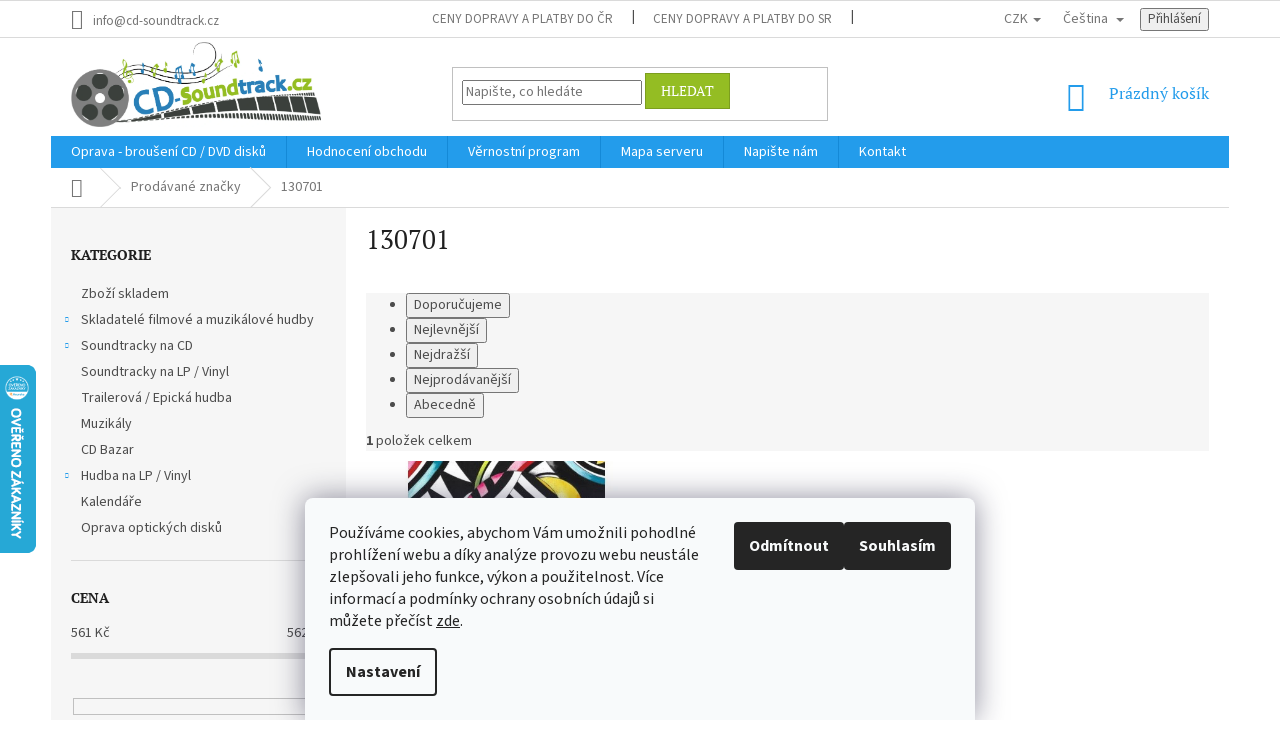

--- FILE ---
content_type: text/html; charset=utf-8
request_url: https://www.cd-soundtrack.cz/130701/
body_size: 32295
content:
<!doctype html><html lang="cs" dir="ltr" class="header-background-light external-fonts-loaded"><head><meta charset="utf-8" /><meta name="viewport" content="width=device-width,initial-scale=1" /><title>130701 | CD-Soundtrack.cz</title><link rel="preconnect" href="https://cdn.myshoptet.com" /><link rel="dns-prefetch" href="https://cdn.myshoptet.com" /><link rel="preload" href="https://cdn.myshoptet.com/prj/dist/master/cms/libs/jquery/jquery-1.11.3.min.js" as="script" /><link href="https://cdn.myshoptet.com/prj/dist/master/cms/templates/frontend_templates/shared/css/font-face/source-sans-3.css" rel="stylesheet"><link href="https://cdn.myshoptet.com/prj/dist/master/cms/templates/frontend_templates/shared/css/font-face/pt-serif.css" rel="stylesheet"><link href="https://cdn.myshoptet.com/prj/dist/master/shop/dist/font-shoptet-11.css.62c94c7785ff2cea73b2.css" rel="stylesheet"><script>
dataLayer = [];
dataLayer.push({'shoptet' : {
    "pageId": -24,
    "pageType": "article",
    "currency": "CZK",
    "currencyInfo": {
        "decimalSeparator": ",",
        "exchangeRate": 1,
        "priceDecimalPlaces": 0,
        "symbol": "K\u010d",
        "symbolLeft": 0,
        "thousandSeparator": " "
    },
    "language": "cs",
    "projectId": 89330,
    "cartInfo": {
        "id": null,
        "freeShipping": false,
        "freeShippingFrom": 3000,
        "leftToFreeGift": {
            "formattedPrice": "0 K\u010d",
            "priceLeft": 0
        },
        "freeGift": false,
        "leftToFreeShipping": {
            "priceLeft": 3000,
            "dependOnRegion": 0,
            "formattedPrice": "3 000 K\u010d"
        },
        "discountCoupon": [],
        "getNoBillingShippingPrice": {
            "withoutVat": 0,
            "vat": 0,
            "withVat": 0
        },
        "cartItems": [],
        "taxMode": "ORDINARY"
    },
    "cart": [],
    "customer": {
        "priceRatio": 1,
        "priceListId": 1,
        "groupId": null,
        "registered": false,
        "mainAccount": false
    }
}});
dataLayer.push({'cookie_consent' : {
    "marketing": "denied",
    "analytics": "denied"
}});
document.addEventListener('DOMContentLoaded', function() {
    shoptet.consent.onAccept(function(agreements) {
        if (agreements.length == 0) {
            return;
        }
        dataLayer.push({
            'cookie_consent' : {
                'marketing' : (agreements.includes(shoptet.config.cookiesConsentOptPersonalisation)
                    ? 'granted' : 'denied'),
                'analytics': (agreements.includes(shoptet.config.cookiesConsentOptAnalytics)
                    ? 'granted' : 'denied')
            },
            'event': 'cookie_consent'
        });
    });
});
</script>

<!-- Google Tag Manager -->
<script>(function(w,d,s,l,i){w[l]=w[l]||[];w[l].push({'gtm.start':
new Date().getTime(),event:'gtm.js'});var f=d.getElementsByTagName(s)[0],
j=d.createElement(s),dl=l!='dataLayer'?'&l='+l:'';j.async=true;j.src=
'https://www.googletagmanager.com/gtm.js?id='+i+dl;f.parentNode.insertBefore(j,f);
})(window,document,'script','dataLayer','GTM-N7HWFD5');</script>
<!-- End Google Tag Manager -->

<meta property="og:type" content="website"><meta property="og:site_name" content="cd-soundtrack.cz"><meta property="og:url" content="https://www.cd-soundtrack.cz/130701/"><meta property="og:title" content="130701 | CD-Soundtrack.cz"><meta name="author" content="CD-Soundtrack.cz"><meta name="web_author" content="Shoptet.cz"><meta name="dcterms.rightsHolder" content="www.cd-soundtrack.cz"><meta name="robots" content="index,follow"><meta property="og:image" content="https://cdn.myshoptet.com/usr/www.cd-soundtrack.cz/user/logos/cd-soundtrack-logo.png?t=1768980797"><meta property="og:description" content="130701"><meta name="description" content="130701"><style>:root {--color-primary: #239ceb;--color-primary-h: 204;--color-primary-s: 83%;--color-primary-l: 53%;--color-primary-hover: #1997e5;--color-primary-hover-h: 203;--color-primary-hover-s: 80%;--color-primary-hover-l: 50%;--color-secondary: #94bd23;--color-secondary-h: 76;--color-secondary-s: 69%;--color-secondary-l: 44%;--color-secondary-hover: #7c9e1e;--color-secondary-hover-h: 76;--color-secondary-hover-s: 68%;--color-secondary-hover-l: 37%;--color-tertiary: #94bd23;--color-tertiary-h: 76;--color-tertiary-s: 69%;--color-tertiary-l: 44%;--color-tertiary-hover: #7c9e1e;--color-tertiary-hover-h: 76;--color-tertiary-hover-s: 68%;--color-tertiary-hover-l: 37%;--color-header-background: #ffffff;--template-font: "Source Sans 3";--template-headings-font: "PT Serif";--header-background-url: none;--cookies-notice-background: #F8FAFB;--cookies-notice-color: #252525;--cookies-notice-button-hover: #27263f;--cookies-notice-link-hover: #3b3a5f;--templates-update-management-preview-mode-content: "Náhled aktualizací šablony je aktivní pro váš prohlížeč."}</style>
    
    <link href="https://cdn.myshoptet.com/prj/dist/master/shop/dist/main-11.less.5a24dcbbdabfd189c152.css" rel="stylesheet" />
        
    <script>var shoptet = shoptet || {};</script>
    <script src="https://cdn.myshoptet.com/prj/dist/master/shop/dist/main-3g-header.js.05f199e7fd2450312de2.js"></script>
<!-- User include --><!-- api 428(82) html code header -->
<link rel="stylesheet" href="https://cdn.myshoptet.com/usr/api2.dklab.cz/user/documents/_doplnky/oblibene/89330/17/89330_17.css" type="text/css" /><style>
        :root {
            --dklab-favourites-flag-color: #FE0000;
            --dklab-favourites-flag-text-color: #FFFFFF;
            --dklab-favourites-add-text-color: #FE0000;            
            --dklab-favourites-remove-text-color: #FE0000;            
            --dklab-favourites-add-text-detail-color: #FE0000;            
            --dklab-favourites-remove-text-detail-color: #FE0000;            
            --dklab-favourites-header-icon-color: #FE0000;            
            --dklab-favourites-counter-color: #FE0000;            
        } </style>
<!-- api 1567(1162) html code header -->
<script>
    var shoptetakGridChangeSettings={"inlineProducts":true,"inlineProductsMobile":true,"twoProducts":true,"twoProductsMobile":true,"threeProducts":true,"fourProducts":true,"fiveProducts":true,"mobileActive":true,"optionsPosition":"left"};

    const rootGrid = document.documentElement;

    if(shoptetakGridChangeSettings.inlineProducts){rootGrid.classList.add("st-pr-inline");}
    if(shoptetakGridChangeSettings.twoProducts){rootGrid.classList.add("st-pr-two");}
    if(shoptetakGridChangeSettings.threeProducts){rootGrid.classList.add("st-pr-three");}
    if(shoptetakGridChangeSettings.fourProducts){rootGrid.classList.add("st-pr-four");}
    if(shoptetakGridChangeSettings.fiveProducts){rootGrid.classList.add("st-pr-five");}
    if(shoptetakGridChangeSettings.optionsPosition === 'left'){rootGrid.classList.add("st-pr-left");}

    if(shoptetakGridChangeSettings.mobileActive){
        rootGrid.classList.add("st-pr-mob-active");

        if(shoptetakGridChangeSettings.inlineProductsMobile){rootGrid.classList.add("st-pr-inline-mob");}
        if(shoptetakGridChangeSettings.twoProductsMobile){rootGrid.classList.add("st-pr-two-mob");}
    }
</script>

<!-- service 417(71) html code header -->
<style>
@media screen and (max-width: 767px) {
body.sticky-mobile:not(.paxio-merkur):not(.venus) .dropdown {display: none !important;}
body.sticky-mobile:not(.paxio-merkur):not(.venus) .languagesMenu{right: 98px; position: absolute;}
body.sticky-mobile:not(.paxio-merkur):not(.venus) .languagesMenu .caret{display: none !important;}
body.sticky-mobile:not(.paxio-merkur):not(.venus) .languagesMenu.open .languagesMenu__content {display: block;right: 0;left: auto;}
.template-12 #header .site-name {max-width: 40% !important;}
}
@media screen and (-ms-high-contrast: active), (-ms-high-contrast: none) {
.template-12 #header {position: fixed; width: 100%;}
.template-12 #content-wrapper.content-wrapper{padding-top: 80px;}
}
.sticky-mobile #header-image{display: none;}
@media screen and (max-width: 640px) {
.template-04.sticky-mobile #header-cart{position: fixed;top: 3px;right: 92px;}
.template-04.sticky-mobile #header-cart::before {font-size: 32px;}
.template-04.sticky-mobile #header-cart strong{display: none;}
}
@media screen and (min-width: 641px) {
.dklabGarnet #main-wrapper {overflow: visible !important;}
}
.dklabGarnet.sticky-mobile #logo img {top: 0 !important;}
@media screen and (min-width: 768px){
.top-navigation-bar .site-name {display: none;}
}
/*NOVÁ VERZE MOBILNÍ HLAVIČKY*/
@media screen and (max-width: 767px){
.scrolled-down body:not(.ordering-process):not(.search-window-visible) .top-navigation-bar {transform: none !important;}
.scrolled-down body:not(.ordering-process):not(.search-window-visible) #header .site-name {transform: none !important;}
.scrolled-down body:not(.ordering-process):not(.search-window-visible) #header .cart-count {transform: none !important;}
.scrolled-down #header {transform: none !important;}

body.template-11.mobile-header-version-1:not(.paxio-merkur):not(.venus) .top-navigation-bar .site-name{display: none !important;}
body.template-11.mobile-header-version-1:not(.paxio-merkur):not(.venus) #header .cart-count {top: -39px !important;position: absolute !important;}
.template-11.sticky-mobile.mobile-header-version-1 .responsive-tools > a[data-target="search"] {visibility: visible;}
.template-12.mobile-header-version-1 #header{position: fixed !important;}
.template-09.mobile-header-version-1.sticky-mobile .top-nav .subnav-left {visibility: visible;}
}

/*Disco*/
@media screen and (min-width: 768px){
.template-13:not(.jupiter) #header, .template-14 #header{position: sticky;top: 0;z-index: 8;}
.template-14.search-window-visible #header{z-index: 9999;}
body.navigation-hovered::before {z-index: 7;}
/*
.template-13 .top-navigation-bar{z-index: 10000;}
.template-13 .popup-widget {z-index: 10001;}
*/
.scrolled .template-13 #header, .scrolled .template-14 #header{box-shadow: 0 2px 10px rgba(0,0,0,0.1);}
.search-focused::before{z-index: 8;}
.top-navigation-bar{z-index: 9;position: relative;}
.paxio-merkur.top-navigation-menu-visible #header .search-form .form-control {z-index: 1;}
.paxio-merkur.top-navigation-menu-visible .search-form::before {z-index: 1;}
.scrolled .popup-widget.cart-widget {position: fixed;top: 68px !important;}

/* MERKUR */
.paxio-merkur.sticky-mobile.template-11 #oblibeneBtn{line-height: 70px !important;}
}


/* VENUS */
@media screen and (min-width: 768px){
.venus.sticky-mobile:not(.ordering-process) #header {position: fixed !important;width: 100%;transform: none !important;translate: none !important;box-shadow: 0 2px 10px rgba(0,0,0,0.1);visibility: visible !important;opacity: 1 !important;}
.venus.sticky-mobile:not(.ordering-process) .overall-wrapper{padding-top: 160px;}
.venus.sticky-mobile.type-index:not(.ordering-process) .overall-wrapper{padding-top: 85px;}
.venus.sticky-mobile:not(.ordering-process) #content-wrapper.content-wrapper {padding-top: 0 !important;}
}
@media screen and (max-width: 767px){
.template-14 .top-navigation-bar > .site-name{display: none !important;}
.template-14 #header .header-top .header-top-wrapper .site-name{margin: 0;}
}
/* JUPITER */
@media screen and (max-width: 767px){
.scrolled-down body.jupiter:not(.ordering-process):not(.search-window-visible) #header .site-name {-webkit-transform: translateX(-50%) !important;transform: translateX(-50%) !important;}
}
@media screen and (min-width: 768px){
.jupiter.sticky-header #header::after{display: none;}
.jupiter.sticky-header #header{position: fixed; top: 0; width: 100%;z-index: 99;}
.jupiter.sticky-header.ordering-process #header{position: relative;}
.jupiter.sticky-header .overall-wrapper{padding-top: 182px;}
.jupiter.sticky-header.ordering-process .overall-wrapper{padding-top: 0;}
.jupiter.sticky-header #header .header-top {height: 80px;}
}
</style>
<!-- service 605(253) html code header -->
<link rel="stylesheet" href="https://cdn.myshoptet.com/usr/shoptet.tomashlad.eu/user/documents/extras/notifications-v2/screen.min.css?v=26"/>

<!-- service 1228(847) html code header -->
<link 
rel="stylesheet" 
href="https://cdn.myshoptet.com/usr/dmartini.myshoptet.com/user/documents/upload/dmartini/shop_rating/shop_rating.min.css?140"
data-author="Dominik Martini" 
data-author-web="dmartini.cz">
<!-- service 1567(1162) html code header -->
<link rel="stylesheet" href="https://cdn.myshoptet.com/usr/shoptet.tomashlad.eu/user/documents/extras/grid-change/screen.css?v=0011">
<!-- service 425(79) html code header -->
<style>
.hodnoceni:before{content: "Jak o nás mluví zákazníci";}
.hodnoceni.svk:before{content: "Ako o nás hovoria zákazníci";}
.hodnoceni.hun:before{content: "Mit mondanak rólunk a felhasználók";}
.hodnoceni.pl:before{content: "Co mówią o nas klienci";}
.hodnoceni.eng:before{content: "Customer reviews";}
.hodnoceni.de:before{content: "Was unsere Kunden über uns denken";}
.hodnoceni.ro:before{content: "Ce spun clienții despre noi";}
.hodnoceni{margin: 20px auto;}
body:not(.paxio-merkur):not(.venus):not(.jupiter) .hodnoceni .vote-wrap {border: 0 !important;width: 24.5%;flex-basis: 25%;padding: 10px 20px !important;display: inline-block;margin: 0;vertical-align: top;}
.multiple-columns-body #content .hodnoceni .vote-wrap {width: 49%;flex-basis: 50%;}
.hodnoceni .votes-wrap {display: block; border: 1px solid #f7f7f7;margin: 0;width: 100%;max-width: none;padding: 10px 0; background: #fff;}
.hodnoceni .vote-wrap:nth-child(n+5){display: none !important;}
.hodnoceni:before{display: block;font-size: 18px;padding: 10px 20px;background: #fcfcfc;}
.sidebar .hodnoceni .vote-pic, .sidebar .hodnoceni .vote-initials{display: block;}
.sidebar .hodnoceni .vote-wrap, #column-l #column-l-in .hodnoceni .vote-wrap {width: 100% !important; display: block;}
.hodnoceni > a{display: block;text-align: right;padding-top: 6px;}
.hodnoceni > a:after{content: "››";display: inline-block;margin-left: 2px;}
.sidebar .hodnoceni:before, #column-l #column-l-in .hodnoceni:before {background: none !important; padding-left: 0 !important;}
.template-10 .hodnoceni{max-width: 952px !important;}
.page-detail .hodnoceni > a{font-size: 14px;}
.page-detail .hodnoceni{margin-bottom: 30px;}
@media screen and (min-width: 992px) and (max-width: 1199px) {
.hodnoceni .vote-rating{display: block;}
.hodnoceni .vote-time{display: block;margin-top: 3px;}
.hodnoceni .vote-delimeter{display: none;}
}
@media screen and (max-width: 991px) {
body:not(.paxio-merkur):not(.venus):not(.jupiter) .hodnoceni .vote-wrap {width: 49%;flex-basis: 50%;}
.multiple-columns-body #content .hodnoceni .vote-wrap {width: 99%;flex-basis: 100%;}
}
@media screen and (max-width: 767px) {
body:not(.paxio-merkur):not(.venus):not(.jupiter) .hodnoceni .vote-wrap {width: 99%;flex-basis: 100%;}
}
.home #main-product .hodnoceni{margin: 0 0 60px 0;}
.hodnoceni .votes-wrap.admin-response{display: none !important;}
.hodnoceni .vote-pic {width: 100px;}
.hodnoceni .vote-delimeter{display: none;}
.hodnoceni .vote-rating{display: block;}
.hodnoceni .vote-time {display: block;margin-top: 5px;}
@media screen and (min-width: 768px){
.template-12 .hodnoceni{max-width: 747px; margin-left: auto; margin-right: auto;}
}
@media screen and (min-width: 992px){
.template-12 .hodnoceni{max-width: 972px;}
}
@media screen and (min-width: 1200px){
.template-12 .hodnoceni{max-width: 1418px;}
}
.template-14 .hodnoceni .vote-initials{margin: 0 auto;}
.vote-pic img::before {display: none;}
.hodnoceni + .hodnoceni {display: none;}
</style>
<!-- service 428(82) html code header -->
<style>
@font-face {
    font-family: 'oblibene';
    src:  url('https://cdn.myshoptet.com/usr/api2.dklab.cz/user/documents/_doplnky/oblibene/font/oblibene.eot?v1');
    src:  url('https://cdn.myshoptet.com/usr/api2.dklab.cz/user/documents/_doplnky/oblibene/font/oblibene.eot?v1#iefix') format('embedded-opentype'),
    url('https://cdn.myshoptet.com/usr/api2.dklab.cz/user/documents/_doplnky/oblibene/font/oblibene.ttf?v1') format('truetype'),
    url('https://cdn.myshoptet.com/usr/api2.dklab.cz/user/documents/_doplnky/oblibene/font/oblibene.woff?v1') format('woff'),
    url('https://cdn.myshoptet.com/usr/api2.dklab.cz/user/documents/_doplnky/oblibene/font/oblibene.svg?v1') format('svg');
    font-weight: normal;
    font-style: normal;
}
</style>
<script>
var dklabFavIndividual;
</script>
<!-- service 1709(1293) html code header -->
<style>
.shkRecapImgExtension {
    float: left;
    width: 50px;
    margin-right: 6px;
    margin-bottom: 2px;
}
.shkRecapImgExtension:not(:nth-of-type(1)) {
  display: none;
}

@media only screen and (max-width: 1200px) and (min-width: 992px) {
    .shkRecapImgExtension {
        width: 38px;
    }
    .template-13 .shkRecapImgExtension {
        margin-right: 0;
        margin-bottom: 5px;
        width: 100%;
    }
}
@media only screen and (max-width: 360px) {
	.shkRecapImgExtension {
        width: 38px;
    }
}
.template-08 #checkout-recapitulation a,
.template-06 #checkout-recapitulation a {
	display: inline;
}
@media only screen and (max-width: 760px) and (min-width: 640px) {
	.template-08 .shkRecapImgExtension {
		margin-right: 0;
        margin-bottom: 5px;
        width: 100%;
	}
  .template-08 #checkout-recapitulation a {
  	display: inline-block;
  }
}

@media only screen and (max-width: 992px) and (min-width: 640px) {
    .template-05 .shkRecapImgExtension,
    .template-04 .shkRecapImgExtension {
        width: 38px;
    }
}
</style>
<!-- project html code header -->
<style type="text/css">
.language-icon {
 margin-right: 0.5rem;
 position: relative;
 top: 7px;
 margin-top: -5px !important;
}
.shp-tabs-row a[href$="#productsAlternative"] {
      display: none !important;
}
#tab-content {
      display: flex;
      flex-direction: column;
}
#productsAlternative {
      display: block !important;
      opacity: 1 !important;
      order: 99;
}
#productsAlternative:before {
      content: 'Podobné produkty';
      font-size: 140%;
      margin-top: 30px;
      display: block;
}
      
</style>

<style type="text/css">
#footer .footer-rows .site-name {
      display: none;
}
#footer .custom-footer {
      padding-left: 0px !important;
}
      
</style>

<style type="text/css">
.login-widget ul.user-action-tabs {
      display: none !important;
}
.in-login .content-inner>form:nth-of-type(2), .in-login .content-inner>h1:nth-of-type(2) {
      display: none !important;
}
      
</style>

<style>
#header .site-name a img { max-height: 85px; }
@media (min-width: 768px) {
  #header .site-name a img {margin-top: -15px;}
  .menu-helper { top: 100%; transform: translateY(-33px); }
  /*.header-top { height: auto; }*/
}
@media (max-width: 767px) {
  #header .site-name a img {margin-bottom: -15px;}
}
</style>

<style type="text/css">
#manufacturer-filter { display: none }
</style>

<style data-addon="Hodnocení obchodu+" data-author="Dominik Martini">
    #hodnoceniobchodu .vote-wrap:not(.admin-response .vote-wrap),
    .id--51 #content .vote-wrap:not(.admin-response .vote-wrap),
    .template-14.id--51 .rate-wrapper:not(.admin-response .vote-wrap) {
      background-color: #dadada !important;
      border: 0px solid #dadada !important;
      border-radius: 8px !important;
    }
    #hodnoceniobchodu .shop-stat-all a {
      background-color: #cb2d3e !important;
      color: #ffffff !important;
      border-radius: 8px !important;
    }
    #hodnoceniobchodu .shop-stat-all a:hover {
      background-color: #666666 !important;
      color: #ffffff !important;
    }
    .stars .star.is-active:hover, .stars .star.star-half:before, .stars .star.star-on:before, .icon-starHalf-before, .icon-starOn-before, .product-ratings .icon-starOff-before:hover, .product-ratings .star-off:hover, .star.star-half, .star.star-on, .rate-average {
        color: #e8c515 !important;
    }
</style>

<!-- /User include --><link rel="shortcut icon" href="/favicon.ico" type="image/x-icon" /><link rel="canonical" href="https://www.cd-soundtrack.cz/130701/" /><link rel="alternate" hreflang="cs" href="https://www.cd-soundtrack.cz/130701/" /><link rel="alternate" hreflang="en" href="https://www.cd-soundtrack.cz/en/130701/" /><link rel="alternate" hreflang="x-default" href="https://www.cd-soundtrack.cz/130701/" />    <script>
        var _hwq = _hwq || [];
        _hwq.push(['setKey', '3F031F8092CB3F1A213A6C6ED7481934']);
        _hwq.push(['setTopPos', '300']);
        _hwq.push(['showWidget', '21']);
        (function() {
            var ho = document.createElement('script');
            ho.src = 'https://cz.im9.cz/direct/i/gjs.php?n=wdgt&sak=3F031F8092CB3F1A213A6C6ED7481934';
            var s = document.getElementsByTagName('script')[0]; s.parentNode.insertBefore(ho, s);
        })();
    </script>
    <!-- Global site tag (gtag.js) - Google Analytics -->
    <script async src="https://www.googletagmanager.com/gtag/js?id=G-T44LE45WQ2"></script>
    <script>
        
        window.dataLayer = window.dataLayer || [];
        function gtag(){dataLayer.push(arguments);}
        

                    console.debug('default consent data');

            gtag('consent', 'default', {"ad_storage":"denied","analytics_storage":"denied","ad_user_data":"denied","ad_personalization":"denied","wait_for_update":500});
            dataLayer.push({
                'event': 'default_consent'
            });
        
        gtag('js', new Date());

                gtag('config', 'UA-9372472-4', { 'groups': "UA" });
        
                gtag('config', 'G-T44LE45WQ2', {"groups":"GA4","send_page_view":false,"content_group":"article","currency":"CZK","page_language":"cs"});
        
                gtag('config', 'AW-1065105407', {"allow_enhanced_conversions":true});
        
        
        
        
        
                    gtag('event', 'page_view', {"send_to":"GA4","page_language":"cs","content_group":"article","currency":"CZK"});
        
        
        
        
        
        
        
        
        
        
        
        
        
        document.addEventListener('DOMContentLoaded', function() {
            if (typeof shoptet.tracking !== 'undefined') {
                for (var id in shoptet.tracking.bannersList) {
                    gtag('event', 'view_promotion', {
                        "send_to": "UA",
                        "promotions": [
                            {
                                "id": shoptet.tracking.bannersList[id].id,
                                "name": shoptet.tracking.bannersList[id].name,
                                "position": shoptet.tracking.bannersList[id].position
                            }
                        ]
                    });
                }
            }

            shoptet.consent.onAccept(function(agreements) {
                if (agreements.length !== 0) {
                    console.debug('gtag consent accept');
                    var gtagConsentPayload =  {
                        'ad_storage': agreements.includes(shoptet.config.cookiesConsentOptPersonalisation)
                            ? 'granted' : 'denied',
                        'analytics_storage': agreements.includes(shoptet.config.cookiesConsentOptAnalytics)
                            ? 'granted' : 'denied',
                                                                                                'ad_user_data': agreements.includes(shoptet.config.cookiesConsentOptPersonalisation)
                            ? 'granted' : 'denied',
                        'ad_personalization': agreements.includes(shoptet.config.cookiesConsentOptPersonalisation)
                            ? 'granted' : 'denied',
                        };
                    console.debug('update consent data', gtagConsentPayload);
                    gtag('consent', 'update', gtagConsentPayload);
                    dataLayer.push(
                        { 'event': 'update_consent' }
                    );
                }
            });
        });
    </script>
<!-- Start Srovname.cz Pixel -->
<script type="text/plain" data-cookiecategory="analytics">
    !(function (e, n, t, a, s, o, r) {
        e[a] ||
        (((s = e[a] = function () {
            s.process ? s.process.apply(s, arguments) : s.queue.push(arguments);
        }).queue = []),
            ((o = n.createElement(t)).async = 1),
            (o.src = "https://tracking.srovname.cz/srovnamepixel.js"),
            (o.dataset.srv9 = "1"),
            (r = n.getElementsByTagName(t)[0]).parentNode.insertBefore(o, r));
    })(window, document, "script", "srovname");
    srovname("init", "fe6db22c6b077b0bd6b7db062161f880");
</script>
<!-- End Srovname.cz Pixel -->
</head><body class="desktop id--24 in-znacka template-11 type-manufacturer-detail multiple-columns-body columns-mobile-2 columns-3 ums_forms_redesign--off ums_a11y_category_page--on ums_discussion_rating_forms--off ums_flags_display_unification--on ums_a11y_login--on mobile-header-version-0"><noscript>
    <style>
        #header {
            padding-top: 0;
            position: relative !important;
            top: 0;
        }
        .header-navigation {
            position: relative !important;
        }
        .overall-wrapper {
            margin: 0 !important;
        }
        body:not(.ready) {
            visibility: visible !important;
        }
    </style>
    <div class="no-javascript">
        <div class="no-javascript__title">Musíte změnit nastavení vašeho prohlížeče</div>
        <div class="no-javascript__text">Podívejte se na: <a href="https://www.google.com/support/bin/answer.py?answer=23852">Jak povolit JavaScript ve vašem prohlížeči</a>.</div>
        <div class="no-javascript__text">Pokud používáte software na blokování reklam, může být nutné povolit JavaScript z této stránky.</div>
        <div class="no-javascript__text">Děkujeme.</div>
    </div>
</noscript>

        <div id="fb-root"></div>
        <script>
            window.fbAsyncInit = function() {
                FB.init({
//                    appId            : 'your-app-id',
                    autoLogAppEvents : true,
                    xfbml            : true,
                    version          : 'v19.0'
                });
            };
        </script>
        <script async defer crossorigin="anonymous" src="https://connect.facebook.net/cs_CZ/sdk.js"></script>
<!-- Google Tag Manager (noscript) -->
<noscript><iframe src="https://www.googletagmanager.com/ns.html?id=GTM-N7HWFD5"
height="0" width="0" style="display:none;visibility:hidden"></iframe></noscript>
<!-- End Google Tag Manager (noscript) -->

    <div class="siteCookies siteCookies--bottom siteCookies--light js-siteCookies" role="dialog" data-testid="cookiesPopup" data-nosnippet>
        <div class="siteCookies__form">
            <div class="siteCookies__content">
                <div class="siteCookies__text">
                    Používáme cookies, abychom Vám umožnili pohodlné prohlížení webu a díky analýze provozu webu neustále zlepšovali jeho funkce, výkon a použitelnost. Více informací a podmínky ochrany osobních údajů si můžete přečíst <a href="/podminky-ochrany-osobnich-udaju/" target="_blank" rel="noopener noreferrer">zde</a>.
                </div>
                <p class="siteCookies__links">
                    <button class="siteCookies__link js-cookies-settings" aria-label="Nastavení cookies" data-testid="cookiesSettings">Nastavení</button>
                </p>
            </div>
            <div class="siteCookies__buttonWrap">
                                    <button class="siteCookies__button js-cookiesConsentSubmit" value="reject" aria-label="Odmítnout cookies" data-testid="buttonCookiesReject">Odmítnout</button>
                                <button class="siteCookies__button js-cookiesConsentSubmit" value="all" aria-label="Přijmout cookies" data-testid="buttonCookiesAccept">Souhlasím</button>
            </div>
        </div>
        <script>
            document.addEventListener("DOMContentLoaded", () => {
                const siteCookies = document.querySelector('.js-siteCookies');
                document.addEventListener("scroll", shoptet.common.throttle(() => {
                    const st = document.documentElement.scrollTop;
                    if (st > 1) {
                        siteCookies.classList.add('siteCookies--scrolled');
                    } else {
                        siteCookies.classList.remove('siteCookies--scrolled');
                    }
                }, 100));
            });
        </script>
    </div>
<a href="#content" class="skip-link sr-only">Přejít na obsah</a><div class="overall-wrapper"><div class="user-action"><div class="container">
    <div class="user-action-in">
                    <div id="login" class="user-action-login popup-widget login-widget" role="dialog" aria-labelledby="loginHeading">
        <div class="popup-widget-inner">
                            <h2 id="loginHeading">Přihlášení k vašemu účtu</h2><div id="customerLogin"><form action="/action/Customer/Login/" method="post" id="formLoginIncluded" class="csrf-enabled formLogin" data-testid="formLogin"><input type="hidden" name="referer" value="" /><div class="form-group"><div class="input-wrapper email js-validated-element-wrapper no-label"><input type="email" name="email" class="form-control" autofocus placeholder="E-mailová adresa (např. jan@novak.cz)" data-testid="inputEmail" autocomplete="email" required /></div></div><div class="form-group"><div class="input-wrapper password js-validated-element-wrapper no-label"><input type="password" name="password" class="form-control" placeholder="Heslo" data-testid="inputPassword" autocomplete="current-password" required /><span class="no-display">Nemůžete vyplnit toto pole</span><input type="text" name="surname" value="" class="no-display" /></div></div><div class="form-group"><div class="login-wrapper"><button type="submit" class="btn btn-secondary btn-text btn-login" data-testid="buttonSubmit">Přihlásit se</button><div class="password-helper"><a href="/registrace/" data-testid="signup" rel="nofollow">Nová registrace</a><a href="/klient/zapomenute-heslo/" rel="nofollow">Zapomenuté heslo</a></div></div></div></form>
</div>                    </div>
    </div>

                            <div id="cart-widget" class="user-action-cart popup-widget cart-widget loader-wrapper" data-testid="popupCartWidget" role="dialog" aria-hidden="true">
    <div class="popup-widget-inner cart-widget-inner place-cart-here">
        <div class="loader-overlay">
            <div class="loader"></div>
        </div>
    </div>

    <div class="cart-widget-button">
        <a href="/kosik/" class="btn btn-conversion" id="continue-order-button" rel="nofollow" data-testid="buttonNextStep">Pokračovat do košíku</a>
    </div>
</div>
            </div>
</div>
</div><div class="top-navigation-bar" data-testid="topNavigationBar">

    <div class="container">

        <div class="top-navigation-contacts">
            <strong>Zákaznická podpora:</strong><a href="mailto:info@cd-soundtrack.cz" class="project-email" data-testid="contactboxEmail"><span>info@cd-soundtrack.cz</span></a>        </div>

                            <div class="top-navigation-menu">
                <div class="top-navigation-menu-trigger"></div>
                <ul class="top-navigation-bar-menu">
                                            <li class="top-navigation-menu-item-2317">
                            <a href="/ceny-dopravy-a-platby-do-cr/">Ceny dopravy a platby do ČR</a>
                        </li>
                                            <li class="top-navigation-menu-item-2323">
                            <a href="/ceny-dopravy-a-platby-do-sr/">Ceny dopravy a platby do SR</a>
                        </li>
                                            <li class="top-navigation-menu-item-3590">
                            <a href="/ceny-dopravy-do-ostatnich-zemi/">Ceny dopravy do ostatních zemí</a>
                        </li>
                                            <li class="top-navigation-menu-item-39">
                            <a href="/obchodni-podminky/">Obchodní podmínky</a>
                        </li>
                                            <li class="top-navigation-menu-item-3438">
                            <a href="/podminky-ochrany-osobnich-udaju/">Podmínky ochrany osobních údajů</a>
                        </li>
                                            <li class="top-navigation-menu-item-29">
                            <a href="/kontakt/">Kontakt</a>
                        </li>
                                    </ul>
                <ul class="top-navigation-bar-menu-helper"></ul>
            </div>
        
        <div class="top-navigation-tools top-navigation-tools--language">
            <div class="responsive-tools">
                <a href="#" class="toggle-window" data-target="search" aria-label="Hledat" data-testid="linkSearchIcon"></a>
                                                            <a href="#" class="toggle-window" data-target="login"></a>
                                                    <a href="#" class="toggle-window" data-target="navigation" aria-label="Menu" data-testid="hamburgerMenu"></a>
            </div>
                <div class="languagesMenu">
        <button id="topNavigationDropdown" class="languagesMenu__flags" type="button" data-toggle="dropdown" aria-haspopup="true" aria-expanded="false">
            <svg aria-hidden="true" style="position: absolute; width: 0; height: 0; overflow: hidden;" version="1.1" xmlns="http://www.w3.org/2000/svg" xmlns:xlink="http://www.w3.org/1999/xlink"><defs><symbol id="shp-flag-CZ" viewBox="0 0 32 32"><title>CZ</title><path fill="#0052b4" style="fill: var(--color20, #0052b4)" d="M0 5.334h32v21.333h-32v-21.333z"></path><path fill="#d80027" style="fill: var(--color19, #d80027)" d="M32 16v10.666h-32l13.449-10.666z"></path><path fill="#f0f0f0" style="fill: var(--color21, #f0f0f0)" d="M32 5.334v10.666h-18.551l-13.449-10.666z"></path></symbol><symbol id="shp-flag-GB" viewBox="0 0 32 32"><title>GB</title><path fill="#f0f0f0" style="fill: var(--color21, #f0f0f0)" d="M0 5.333h32v21.334h-32v-21.334z"></path><path fill="#d80027" style="fill: var(--color19, #d80027)" d="M18 5.333h-4v8.667h-14v4h14v8.667h4v-8.667h14v-4h-14z"></path><path fill="#0052b4" style="fill: var(--color20, #0052b4)" d="M24.612 19.71l7.388 4.105v-4.105z"></path><path fill="#0052b4" style="fill: var(--color20, #0052b4)" d="M19.478 19.71l12.522 6.957v-1.967l-8.981-4.989z"></path><path fill="#0052b4" style="fill: var(--color20, #0052b4)" d="M28.665 26.666l-9.186-5.104v5.104z"></path><path fill="#f0f0f0" style="fill: var(--color21, #f0f0f0)" d="M19.478 19.71l12.522 6.957v-1.967l-8.981-4.989z"></path><path fill="#d80027" style="fill: var(--color19, #d80027)" d="M19.478 19.71l12.522 6.957v-1.967l-8.981-4.989z"></path><path fill="#0052b4" style="fill: var(--color20, #0052b4)" d="M5.646 19.71l-5.646 3.137v-3.137z"></path><path fill="#0052b4" style="fill: var(--color20, #0052b4)" d="M12.522 20.594v6.072h-10.929z"></path><path fill="#d80027" style="fill: var(--color19, #d80027)" d="M8.981 19.71l-8.981 4.989v1.967l12.522-6.957z"></path><path fill="#0052b4" style="fill: var(--color20, #0052b4)" d="M7.388 12.29l-7.388-4.105v4.105z"></path><path fill="#0052b4" style="fill: var(--color20, #0052b4)" d="M12.522 12.29l-12.522-6.957v1.967l8.981 4.989z"></path><path fill="#0052b4" style="fill: var(--color20, #0052b4)" d="M3.335 5.333l9.186 5.104v-5.104z"></path><path fill="#f0f0f0" style="fill: var(--color21, #f0f0f0)" d="M12.522 12.29l-12.522-6.957v1.967l8.981 4.989z"></path><path fill="#d80027" style="fill: var(--color19, #d80027)" d="M12.522 12.29l-12.522-6.957v1.967l8.981 4.989z"></path><path fill="#0052b4" style="fill: var(--color20, #0052b4)" d="M26.354 12.29l5.646-3.137v3.137z"></path><path fill="#0052b4" style="fill: var(--color20, #0052b4)" d="M19.478 11.405v-6.072h10.929z"></path><path fill="#d80027" style="fill: var(--color19, #d80027)" d="M23.019 12.29l8.981-4.989v-1.967l-12.522 6.957z"></path></symbol></defs></svg>
            <svg class="shp-flag shp-flag-CZ">
                <use xlink:href="#shp-flag-CZ"></use>
            </svg>
            <span class="caret"></span>
        </button>
        <div class="languagesMenu__content" aria-labelledby="topNavigationDropdown">
                            <div class="languagesMenu__box toggle-window js-languagesMenu__box" data-hover="true" data-target="currency">
                    <div class="languagesMenu__header languagesMenu__header--name">Měna</div>
                    <div class="languagesMenu__header languagesMenu__header--actual" data-toggle="dropdown">CZK<span class="caret"></span></div>
                    <ul class="languagesMenu__list languagesMenu__list--currency">
                                                    <li class="languagesMenu__list__item">
                                <a href="/action/Currency/changeCurrency/?currencyCode=CZK" rel="nofollow" class="languagesMenu__list__link languagesMenu__list__link--currency">CZK</a>
                            </li>
                                                    <li class="languagesMenu__list__item">
                                <a href="/action/Currency/changeCurrency/?currencyCode=EUR" rel="nofollow" class="languagesMenu__list__link languagesMenu__list__link--currency">EUR</a>
                            </li>
                                            </ul>
                </div>
                                        <div class="languagesMenu__box toggle-window js-languagesMenu__box" data-hover="true" data-target="language">
                    <div class="languagesMenu__header languagesMenu__header--name">Jazyk</div>
                    <div class="languagesMenu__header languagesMenu__header--actual" data-toggle="dropdown">
                                                                                    
                                    Čeština
                                
                                                                                                                                <span class="caret"></span>
                    </div>
                    <ul class="languagesMenu__list languagesMenu__list--language">
                                                    <li>
                                <a href="/action/Language/changeLanguage/?language=cs" rel="nofollow" class="languagesMenu__list__link">
                                    <svg class="shp-flag shp-flag-CZ">
                                        <use xlink:href="#shp-flag-CZ"></use>
                                    </svg>
                                    <span class="languagesMenu__list__name languagesMenu__list__name--actual">Čeština</span>
                                </a>
                            </li>
                                                    <li>
                                <a href="/action/Language/changeLanguage/?language=en" rel="nofollow" class="languagesMenu__list__link">
                                    <svg class="shp-flag shp-flag-GB">
                                        <use xlink:href="#shp-flag-GB"></use>
                                    </svg>
                                    <span class="languagesMenu__list__name">English</span>
                                </a>
                            </li>
                                            </ul>
                </div>
                    </div>
    </div>
            <button class="top-nav-button top-nav-button-login toggle-window" type="button" data-target="login" aria-haspopup="dialog" aria-controls="login" aria-expanded="false" data-testid="signin"><span>Přihlášení</span></button>        </div>

    </div>

</div>
<header id="header"><div class="container navigation-wrapper">
    <div class="header-top">
        <div class="site-name-wrapper">
            <div class="site-name"><a href="/" data-testid="linkWebsiteLogo"><img src="https://cdn.myshoptet.com/usr/www.cd-soundtrack.cz/user/logos/cd-soundtrack-logo.png" alt="CD-Soundtrack.cz" fetchpriority="low" /></a></div>        </div>
        <div class="search" itemscope itemtype="https://schema.org/WebSite">
            <meta itemprop="headline" content="Prodávané značky"/><meta itemprop="url" content="https://www.cd-soundtrack.cz"/><meta itemprop="text" content="130701"/>            <form action="/action/ProductSearch/prepareString/" method="post"
    id="formSearchForm" class="search-form compact-form js-search-main"
    itemprop="potentialAction" itemscope itemtype="https://schema.org/SearchAction" data-testid="searchForm">
    <fieldset>
        <meta itemprop="target"
            content="https://www.cd-soundtrack.cz/vyhledavani/?string={string}"/>
        <input type="hidden" name="language" value="cs"/>
        
            
<input
    type="search"
    name="string"
        class="query-input form-control search-input js-search-input"
    placeholder="Napište, co hledáte"
    autocomplete="off"
    required
    itemprop="query-input"
    aria-label="Vyhledávání"
    data-testid="searchInput"
>
            <button type="submit" class="btn btn-default" data-testid="searchBtn">Hledat</button>
        
    </fieldset>
</form>
        </div>
        <div class="navigation-buttons">
                
    <a href="/kosik/" class="btn btn-icon toggle-window cart-count" data-target="cart" data-hover="true" data-redirect="true" data-testid="headerCart" rel="nofollow" aria-haspopup="dialog" aria-expanded="false" aria-controls="cart-widget">
        
                <span class="sr-only">Nákupní košík</span>
        
            <span class="cart-price visible-lg-inline-block" data-testid="headerCartPrice">
                                    Prázdný košík                            </span>
        
    
            </a>
        </div>
    </div>
    <nav id="navigation" aria-label="Hlavní menu" data-collapsible="true"><div class="navigation-in menu"><ul class="menu-level-1" role="menubar" data-testid="headerMenuItems"><li class="menu-item-719" role="none"><a href="/oprava-brouseni-cd-dvd-disku/" data-testid="headerMenuItem" role="menuitem" aria-expanded="false"><b>Oprava - broušení CD / DVD disků</b></a></li>
<li class="menu-item--51" role="none"><a href="/hodnoceni-obchodu/" data-testid="headerMenuItem" role="menuitem" aria-expanded="false"><b>Hodnocení obchodu</b></a></li>
<li class="menu-item-3327" role="none"><a href="/vernostni-program/" data-testid="headerMenuItem" role="menuitem" aria-expanded="false"><b>Věrnostní program</b></a></li>
<li class="menu-item--5" role="none"><a href="/mapa-serveru/" data-testid="headerMenuItem" role="menuitem" aria-expanded="false"><b>Mapa serveru</b></a></li>
<li class="menu-item--6" role="none"><a href="/napiste-nam/" data-testid="headerMenuItem" role="menuitem" aria-expanded="false"><b>Napište nám</b></a></li>
<li class="menu-item-29" role="none"><a href="/kontakt/" data-testid="headerMenuItem" role="menuitem" aria-expanded="false"><b>Kontakt</b></a></li>
<li class="appended-category menu-item-3609" role="none"><a href="/zbozi-skladem/"><b>Zboží skladem</b></a></li><li class="appended-category menu-item-1460 ext" role="none"><a href="/skladatele-filmove-a-muzikalove-hudby/"><b>Skladatelé filmové a muzikálové hudby</b><span class="submenu-arrow" role="menuitem"></span></a><ul class="menu-level-2 menu-level-2-appended" role="menu"><li class="menu-item-1466" role="none"><a href="/adenot-pierre/" data-testid="headerMenuItem" role="menuitem"><span>Adenot Pierre</span></a></li><li class="menu-item-1469" role="none"><a href="/amar-armand/" data-testid="headerMenuItem" role="menuitem"><span>Amar Armand</span></a></li><li class="menu-item-1472" role="none"><a href="/andrews-michael/" data-testid="headerMenuItem" role="menuitem"><span>Andrews Michael</span></a></li><li class="menu-item-1475" role="none"><a href="/armstrong-craig/" data-testid="headerMenuItem" role="menuitem"><span>Armstrong Craig</span></a></li><li class="menu-item-1478" role="none"><a href="/arnold-david/" data-testid="headerMenuItem" role="menuitem"><span>Arnold David</span></a></li><li class="menu-item-1484" role="none"><a href="/bacalov-luis/" data-testid="headerMenuItem" role="menuitem"><span>Bacalov Luis</span></a></li><li class="menu-item-1487" role="none"><a href="/bacon-chris/" data-testid="headerMenuItem" role="menuitem"><span>Bacon Chris</span></a></li><li class="menu-item-1490" role="none"><a href="/badalamenti-angelo/" data-testid="headerMenuItem" role="menuitem"><span>Badalamenti Angelo</span></a></li><li class="menu-item-1493" role="none"><a href="/badelt-klaus/" data-testid="headerMenuItem" role="menuitem"><span>Badelt Klaus</span></a></li><li class="menu-item-1499" role="none"><a href="/balfe-lorne/" data-testid="headerMenuItem" role="menuitem"><span>Balfe Lorne</span></a></li><li class="menu-item-1502" role="none"><a href="/banos-roque/" data-testid="headerMenuItem" role="menuitem"><span>Banós Roque</span></a></li><li class="menu-item-2194" role="none"><a href="/barr-nathan/" data-testid="headerMenuItem" role="menuitem"><span>Barr Nathan</span></a></li><li class="menu-item-1505" role="none"><a href="/barry-john/" data-testid="headerMenuItem" role="menuitem"><span>Barry John</span></a></li><li class="menu-item-2212" role="none"><a href="/bartak-zdenek/" data-testid="headerMenuItem" role="menuitem"><span>Barták Zdeněk</span></a></li><li class="menu-item-1511" role="none"><a href="/bates-tyler/" data-testid="headerMenuItem" role="menuitem"><span>Bates Tyler</span></a></li><li class="menu-item-2659" role="none"><a href="/beal-jeff/" data-testid="headerMenuItem" role="menuitem"><span>Beal Jeff</span></a></li><li class="menu-item-1517" role="none"><a href="/beck-christophe/" data-testid="headerMenuItem" role="menuitem"><span>Beck Christophe</span></a></li><li class="menu-item-1520" role="none"><a href="/beltrami-marco/" data-testid="headerMenuItem" role="menuitem"><span>Beltrami Marco</span></a></li><li class="menu-item-1526" role="none"><a href="/bernstein-elmer/" data-testid="headerMenuItem" role="menuitem"><span>Bernstein Elmer</span></a></li><li class="menu-item-3462" role="none"><a href="/bregovic-goran/" data-testid="headerMenuItem" role="menuitem"><span>Bregovic Goran</span></a></li><li class="menu-item-1532" role="none"><a href="/broughton-bruce/" data-testid="headerMenuItem" role="menuitem"><span>Broughton Bruce</span></a></li><li class="menu-item-1535" role="none"><a href="/buonvino-paolo/" data-testid="headerMenuItem" role="menuitem"><span>Buonvino Paolo</span></a></li><li class="menu-item-1538" role="none"><a href="/burnett-justin-caine/" data-testid="headerMenuItem" role="menuitem"><span>Burnett Justin Caine</span></a></li><li class="menu-item-1541" role="none"><a href="/burwell-carter/" data-testid="headerMenuItem" role="menuitem"><span>Burwell Carter</span></a></li><li class="menu-item-1547" role="none"><a href="/campanino-franco/" data-testid="headerMenuItem" role="menuitem"><span>Campanino Franco</span></a></li><li class="menu-item-1550" role="none"><a href="/carpenter-john/" data-testid="headerMenuItem" role="menuitem"><span>Carpenter John</span></a></li><li class="menu-item-2227" role="none"><a href="/cave-nick/" data-testid="headerMenuItem" role="menuitem"><span>Cave Nick</span></a></li><li class="menu-item-2272" role="none"><a href="/colombier-michel/" data-testid="headerMenuItem" role="menuitem"><span>Colombier Michel</span></a></li><li class="menu-item-1556" role="none"><a href="/conti-bill/" data-testid="headerMenuItem" role="menuitem"><span>Conti Bill</span></a></li><li class="menu-item-2254" role="none"><a href="/coppola-carmine/" data-testid="headerMenuItem" role="menuitem"><span>Coppola Carmine</span></a></li><li class="menu-item-2425" role="none"><a href="/cosma-vladimir/" data-testid="headerMenuItem" role="menuitem"><span>Cosma Vladimir</span></a></li><li class="menu-item-1562" role="none"><a href="/coulais-bruno/" data-testid="headerMenuItem" role="menuitem"><span>Coulais Bruno</span></a></li><li class="menu-item-1568" role="none"><a href="/danna-jeff/" data-testid="headerMenuItem" role="menuitem"><span>Danna Jeff</span></a></li><li class="menu-item-1571" role="none"><a href="/danna-mychael/" data-testid="headerMenuItem" role="menuitem"><span>Danna Mychael</span></a></li><li class="menu-item-2203" role="none"><a href="/david-michal/" data-testid="headerMenuItem" role="menuitem"><span>David Michal</span></a></li><li class="menu-item-1577" role="none"><a href="/davis-don/" data-testid="headerMenuItem" role="menuitem"><span>Davis Don</span></a></li><li class="menu-item-1583" role="none"><a href="/de-angelis-g--m/" data-testid="headerMenuItem" role="menuitem"><span>De Angelis G. &amp; M.</span></a></li><li class="menu-item-1589" role="none"><a href="/debney-john/" data-testid="headerMenuItem" role="menuitem"><span>Debney John</span></a></li><li class="menu-item-1595" role="none"><a href="/delerue-georges/" data-testid="headerMenuItem" role="menuitem"><span>Delerue Georges</span></a></li><li class="menu-item-1463" role="none"><a href="/desplat-alexandre/" data-testid="headerMenuItem" role="menuitem"><span>Desplat Alexandre</span></a></li><li class="menu-item-1601" role="none"><a href="/djawadi-ramin/" data-testid="headerMenuItem" role="menuitem"><span>Djawadi Ramin</span></a></li><li class="menu-item-1604" role="none"><a href="/doga-yevgeni/" data-testid="headerMenuItem" role="menuitem"><span>Doga Yevgeni</span></a></li><li class="menu-item-1607" role="none"><a href="/doldinger-klaus/" data-testid="headerMenuItem" role="menuitem"><span>Doldinger Klaus</span></a></li><li class="menu-item-1610" role="none"><a href="/donaggio-pino/" data-testid="headerMenuItem" role="menuitem"><span>Donaggio Pino</span></a></li><li class="menu-item-1613" role="none"><a href="/doyle-patrick/" data-testid="headerMenuItem" role="menuitem"><span>Doyle Patrick</span></a></li><li class="menu-item-1619" role="none"><a href="/dudamel-gustavo/" data-testid="headerMenuItem" role="menuitem"><span>Dudamel Gustavo</span></a></li><li class="menu-item-1622" role="none"><a href="/dudley-anne/" data-testid="headerMenuItem" role="menuitem"><span>Dudley Anne</span></a></li><li class="menu-item-1625" role="none"><a href="/dun-tan/" data-testid="headerMenuItem" role="menuitem"><span>Dun Tan</span></a></li><li class="menu-item-1628" role="none"><a href="/eastwood-clint/" data-testid="headerMenuItem" role="menuitem"><span>Eastwood Clint</span></a></li><li class="menu-item-1634" role="none"><a href="/edelman-randy/" data-testid="headerMenuItem" role="menuitem"><span>Edelman Randy</span></a></li><li class="menu-item-1640" role="none"><a href="/eidelman-cliff/" data-testid="headerMenuItem" role="menuitem"><span>Eidelman Cliff</span></a></li><li class="menu-item-1643" role="none"><a href="/elfman-danny/" data-testid="headerMenuItem" role="menuitem"><span>Elfman Danny</span></a></li><li class="menu-item-2230" role="none"><a href="/ellis-warren/" data-testid="headerMenuItem" role="menuitem"><span>Ellis Warren</span></a></li><li class="menu-item-2558" role="none"><a href="/endelman-stephen/" data-testid="headerMenuItem" role="menuitem"><span>Endelman Stephen</span></a></li><li class="menu-item-1649" role="none"><a href="/eshkeri-ilan/" data-testid="headerMenuItem" role="menuitem"><span>Eshkeri Ilan</span></a></li><li class="menu-item-1652" role="none"><a href="/fenton-george/" data-testid="headerMenuItem" role="menuitem"><span>Fenton George</span></a></li><li class="menu-item-1658" role="none"><a href="/fiedel-brad/" data-testid="headerMenuItem" role="menuitem"><span>Fiedel Brad</span></a></li><li class="menu-item-1661" role="none"><a href="/fielding-jerry/" data-testid="headerMenuItem" role="menuitem"><span>Fielding Jerry</span></a></li><li class="menu-item-2603" role="none"><a href="/foster-ben/" data-testid="headerMenuItem" role="menuitem"><span>Foster Ben</span></a></li><li class="menu-item-2656" role="none"><a href="/franklin-serge/" data-testid="headerMenuItem" role="menuitem"><span>Franklin Serge</span></a></li><li class="menu-item-1667" role="none"><a href="/frenzel-ingo-ludwig/" data-testid="headerMenuItem" role="menuitem"><span>Frenzel Ingo Ludwig</span></a></li><li class="menu-item-1673" role="none"><a href="/friedhofer-hugo/" data-testid="headerMenuItem" role="menuitem"><span>Friedhofer Hugo</span></a></li><li class="menu-item-1676" role="none"><a href="/frizzell-john/" data-testid="headerMenuItem" role="menuitem"><span>Frizzell John</span></a></li><li class="menu-item-1679" role="none"><a href="/garcia-anton/" data-testid="headerMenuItem" role="menuitem"><span>Garcia Anton</span></a></li><li class="menu-item-1682" role="none"><a href="/gerrard-lisa/" data-testid="headerMenuItem" role="menuitem"><span>Gerrard Lisa</span></a></li><li class="menu-item-1685" role="none"><a href="/giacchino-michael/" data-testid="headerMenuItem" role="menuitem"><span>Giacchino Michael</span></a></li><li class="menu-item-2548" role="none"><a href="/glass-philip/" data-testid="headerMenuItem" role="menuitem"><span>Glass Philip</span></a></li><li class="menu-item-1691" role="none"><a href="/glennie-smith-nick/" data-testid="headerMenuItem" role="menuitem"><span>Glennie-Smith Nick</span></a></li><li class="menu-item-1694" role="none"><a href="/gold-murray/" data-testid="headerMenuItem" role="menuitem"><span>Gold Murray</span></a></li><li class="menu-item-1697" role="none"><a href="/goldenthal-elliot/" data-testid="headerMenuItem" role="menuitem"><span>Goldenthal Elliot</span></a></li><li class="menu-item-1703" role="none"><a href="/goldsmith-jerry/" data-testid="headerMenuItem" role="menuitem"><span>Goldsmith Jerry</span></a></li><li class="menu-item-1709" role="none"><a href="/goransson-ludwig/" data-testid="headerMenuItem" role="menuitem"><span>Goransson Ludwig</span></a></li><li class="menu-item-1712" role="none"><a href="/gordon-christopher/" data-testid="headerMenuItem" role="menuitem"><span>Gordon Christopher</span></a></li><li class="menu-item-1715" role="none"><a href="/grabowsky-paul/" data-testid="headerMenuItem" role="menuitem"><span>Grabowsky Paul</span></a></li><li class="menu-item-1718" role="none"><a href="/gregson-williams-harry/" data-testid="headerMenuItem" role="menuitem"><span>Gregson-Williams Harry</span></a></li><li class="menu-item-2591" role="none"><a href="/gregson-williams-rupert/" data-testid="headerMenuItem" role="menuitem"><span>Gregson Williams Rupert</span></a></li><li class="menu-item-1724" role="none"><a href="/hamlisch-marvin/" data-testid="headerMenuItem" role="menuitem"><span>Hamlisch Marvin</span></a></li><li class="menu-item-1727" role="none"><a href="/hancock-stuart/" data-testid="headerMenuItem" role="menuitem"><span>Hancock Stuart</span></a></li><li class="menu-item-1730" role="none"><a href="/harris-frank/" data-testid="headerMenuItem" role="menuitem"><span>Harris Frank</span></a></li><li class="menu-item-1733" role="none"><a href="/heffes-alex/" data-testid="headerMenuItem" role="menuitem"><span>Heffes Alex</span></a></li><li class="menu-item-2248" role="none"><a href="/heil-reinhold/" data-testid="headerMenuItem" role="menuitem"><span>Heil Reinhold</span></a></li><li class="menu-item-1736" role="none"><a href="/henson-christian/" data-testid="headerMenuItem" role="menuitem"><span>Henson Christian</span></a></li><li class="menu-item-1739" role="none"><a href="/herrmann-bernard/" data-testid="headerMenuItem" role="menuitem"><span>Herrmann Bernard</span></a></li><li class="menu-item-1742" role="none"><a href="/hertzog-paul/" data-testid="headerMenuItem" role="menuitem"><span>Hertzog Paul</span></a></li><li class="menu-item-1745" role="none"><a href="/hisaishi-joe/" data-testid="headerMenuItem" role="menuitem"><span>Hisaishi Joe</span></a></li><li class="menu-item-1751" role="none"><a href="/holdridge-lee/" data-testid="headerMenuItem" role="menuitem"><span>Holdridge Lee</span></a></li><li class="menu-item-1754" role="none"><a href="/holmes-david/" data-testid="headerMenuItem" role="menuitem"><span>Holmes David</span></a></li><li class="menu-item-1760" role="none"><a href="/horner-james/" data-testid="headerMenuItem" role="menuitem"><span>Horner James</span></a></li><li class="menu-item-1766" role="none"><a href="/howard-james-newton/" data-testid="headerMenuItem" role="menuitem"><span>Howard James Newton</span></a></li><li class="menu-item-1772" role="none"><a href="/iglesias-alberto/" data-testid="headerMenuItem" role="menuitem"><span>Iglesias Alberto</span></a></li><li class="menu-item-1775" role="none"><a href="/isham-mark/" data-testid="headerMenuItem" role="menuitem"><span>Isham Mark</span></a></li><li class="menu-item-1781" role="none"><a href="/jablonsky-steve/" data-testid="headerMenuItem" role="menuitem"><span>Jablonsky Steve</span></a></li><li class="menu-item-1787" role="none"><a href="/jackman-henry/" data-testid="headerMenuItem" role="menuitem"><span>Jackman Henry</span></a></li><li class="menu-item-1793" role="none"><a href="/jarre-maurice/" data-testid="headerMenuItem" role="menuitem"><span>Jarre Maurice</span></a></li><li class="menu-item-1799" role="none"><a href="/johannsson-johann/" data-testid="headerMenuItem" role="menuitem"><span>Jóhannsson Jóhann</span></a></li><li class="menu-item-2221" role="none"><a href="/john-elton/" data-testid="headerMenuItem" role="menuitem"><span>John Elton</span></a></li><li class="menu-item-1805" role="none"><a href="/jones-trevor/" data-testid="headerMenuItem" role="menuitem"><span>Jones Trevor</span></a></li><li class="menu-item-1808" role="none"><a href="/kaczmarek-jan-a-p/" data-testid="headerMenuItem" role="menuitem"><span>Kaczmarek Jan A.P.</span></a></li><li class="menu-item-1811" role="none"><a href="/kamen-michael/" data-testid="headerMenuItem" role="menuitem"><span>Kamen Michael</span></a></li><li class="menu-item-1814" role="none"><a href="/kent-rolfe/" data-testid="headerMenuItem" role="menuitem"><span>Kent Rolfe</span></a></li><li class="menu-item-1817" role="none"><a href="/kilar-wojciech/" data-testid="headerMenuItem" role="menuitem"><span>Kilar Wojciech</span></a></li><li class="menu-item-2242" role="none"><a href="/klimek-johnny/" data-testid="headerMenuItem" role="menuitem"><span>Klimek Johnny</span></a></li><li class="menu-item-2311" role="none"><a href="/kloser-harald/" data-testid="headerMenuItem" role="menuitem"><span>Kloser Harald</span></a></li><li class="menu-item-1820" role="none"><a href="/knopfler-mark/" data-testid="headerMenuItem" role="menuitem"><span>Knopfler Mark</span></a></li><li class="menu-item-1823" role="none"><a href="/korzeniowski-abel/" data-testid="headerMenuItem" role="menuitem"><span>Korzeniowski Abel</span></a></li><li class="menu-item-2299" role="none"><a href="/kyd-jesper/" data-testid="headerMenuItem" role="menuitem"><span>Kyd Jesper</span></a></li><li class="menu-item-2329" role="none"><a href="/lai-francis/" data-testid="headerMenuItem" role="menuitem"><span>Lai Francis</span></a></li><li class="menu-item-1829" role="none"><a href="/lennertz-christopher/" data-testid="headerMenuItem" role="menuitem"><span>Lennertz Christopher</span></a></li><li class="menu-item-3621" role="none"><a href="/legrand-michel/" data-testid="headerMenuItem" role="menuitem"><span>Legrand Michel</span></a></li><li class="menu-item-1835" role="none"><a href="/liska-zdenek/" data-testid="headerMenuItem" role="menuitem"><span>Liška Zdeněk</span></a></li><li class="menu-item-1841" role="none"><a href="/loduca-joseph/" data-testid="headerMenuItem" role="menuitem"><span>LoDuca Joseph</span></a></li><li class="menu-item-1847" role="none"><a href="/magne-michel/" data-testid="headerMenuItem" role="menuitem"><span>Magne Michel</span></a></li><li class="menu-item-1853" role="none"><a href="/malo-nuno/" data-testid="headerMenuItem" role="menuitem"><span>Malo Nuno</span></a></li><li class="menu-item-1859" role="none"><a href="/mancina-mark/" data-testid="headerMenuItem" role="menuitem"><span>Mancina Mark</span></a></li><li class="menu-item-2332" role="none"><a href="/mancini-henry/" data-testid="headerMenuItem" role="menuitem"><span>Mancini Henry</span></a></li><li class="menu-item-1865" role="none"><a href="/mansell-clint/" data-testid="headerMenuItem" role="menuitem"><span>Mansell Clint</span></a></li><li class="menu-item-1871" role="none"><a href="/marianelli-dario/" data-testid="headerMenuItem" role="menuitem"><span>Marianelli Dario</span></a></li><li class="menu-item-1874" role="none"><a href="/martinez-cliff/" data-testid="headerMenuItem" role="menuitem"><span>Martinez Cliff</span></a></li><li class="menu-item-2338" role="none"><a href="/mccreary-bear/" data-testid="headerMenuItem" role="menuitem"><span>McCreary Bear</span></a></li><li class="menu-item-1880" role="none"><a href="/mcneely-joel/" data-testid="headerMenuItem" role="menuitem"><span>McNeely Joel</span></a></li><li class="menu-item-1886" role="none"><a href="/menken-alan/" data-testid="headerMenuItem" role="menuitem"><span>Menken Alan</span></a></li><li class="menu-item-1892" role="none"><a href="/moroder-giorgio/" data-testid="headerMenuItem" role="menuitem"><span>Moroder Giorgio</span></a></li><li class="menu-item-1898" role="none"><a href="/morricone-ennio/" data-testid="headerMenuItem" role="menuitem"><span>Morricone Ennio</span></a></li><li class="menu-item-2419" role="none"><a href="/morris-trevor/" data-testid="headerMenuItem" role="menuitem"><span>Morris Trevor</span></a></li><li class="menu-item-1904" role="none"><a href="/mowg/" data-testid="headerMenuItem" role="menuitem"><span>Mowg</span></a></li><li class="menu-item-1907" role="none"><a href="/navarrete-javier/" data-testid="headerMenuItem" role="menuitem"><span>Navarrete Javier</span></a></li><li class="menu-item-2653" role="none"><a href="/neely-blake/" data-testid="headerMenuItem" role="menuitem"><span>Neely Blake</span></a></li><li class="menu-item-1913" role="none"><a href="/neumann-drew/" data-testid="headerMenuItem" role="menuitem"><span>Neumann Drew</span></a></li><li class="menu-item-1916" role="none"><a href="/newman-david/" data-testid="headerMenuItem" role="menuitem"><span>Newman David</span></a></li><li class="menu-item-1922" role="none"><a href="/newman-randy/" data-testid="headerMenuItem" role="menuitem"><span>Newman Randy</span></a></li><li class="menu-item-1925" role="none"><a href="/newman-thomas/" data-testid="headerMenuItem" role="menuitem"><span>Newman Thomas</span></a></li><li class="menu-item-1931" role="none"><a href="/nicolai-bruno/" data-testid="headerMenuItem" role="menuitem"><span>Nicolai Bruno</span></a></li><li class="menu-item-1937" role="none"><a href="/north-alex/" data-testid="headerMenuItem" role="menuitem"><span>North Alex</span></a></li><li class="menu-item-1940" role="none"><a href="/nyman-michael/" data-testid="headerMenuItem" role="menuitem"><span>Nyman Michael</span></a></li><li class="menu-item-1943" role="none"><a href="/orvarsson-atli/" data-testid="headerMenuItem" role="menuitem"><span>Örvarsson Atli</span></a></li><li class="menu-item-1946" role="none"><a href="/ottman-john/" data-testid="headerMenuItem" role="menuitem"><span>Ottman John</span></a></li><li class="menu-item-2552" role="none"><a href="/pemberton-daniel/" data-testid="headerMenuItem" role="menuitem"><span>Pemberton Daniel</span></a></li><li class="menu-item-1949" role="none"><a href="/pinto-antonio/" data-testid="headerMenuItem" role="menuitem"><span>Pinto Antonio</span></a></li><li class="menu-item-1955" role="none"><a href="/poledouris-basil/" data-testid="headerMenuItem" role="menuitem"><span>Poledouris Basil</span></a></li><li class="menu-item-2542" role="none"><a href="/pook-jocelyn/" data-testid="headerMenuItem" role="menuitem"><span>Pook Jocelyn</span></a></li><li class="menu-item-1961" role="none"><a href="/portman-rachel/" data-testid="headerMenuItem" role="menuitem"><span>Portman Rachel</span></a></li><li class="menu-item-1967" role="none"><a href="/powell-john/" data-testid="headerMenuItem" role="menuitem"><span>Powell John</span></a></li><li class="menu-item-1973" role="none"><a href="/preisner-zbigniew/" data-testid="headerMenuItem" role="menuitem"><span>Preisner Zbigniew</span></a></li><li class="menu-item-2290" role="none"><a href="/price-michael/" data-testid="headerMenuItem" role="menuitem"><span>Price Michael</span></a></li><li class="menu-item-1979" role="none"><a href="/price-steven/" data-testid="headerMenuItem" role="menuitem"><span>Price Steven</span></a></li><li class="menu-item-1985" role="none"><a href="/rabin-trevor/" data-testid="headerMenuItem" role="menuitem"><span>Rabin Trevor</span></a></li><li class="menu-item-1991" role="none"><a href="/rahman-a-r/" data-testid="headerMenuItem" role="menuitem"><span>Rahman A.R.</span></a></li><li class="menu-item-1997" role="none"><a href="/revell-graeme/" data-testid="headerMenuItem" role="menuitem"><span>Revell Graeme</span></a></li><li class="menu-item-2003" role="none"><a href="/reyes-gus/" data-testid="headerMenuItem" role="menuitem"><span>Reyes Gus</span></a></li><li class="menu-item-2009" role="none"><a href="/reyes-victor/" data-testid="headerMenuItem" role="menuitem"><span>Reyes Victor</span></a></li><li class="menu-item-2278" role="none"><a href="/reznor-trent/" data-testid="headerMenuItem" role="menuitem"><span>Reznor Trent</span></a></li><li class="menu-item-2015" role="none"><a href="/rodriguez-robert/" data-testid="headerMenuItem" role="menuitem"><span>Rodriguez Robert</span></a></li><li class="menu-item-2018" role="none"><a href="/rosenman-leonard/" data-testid="headerMenuItem" role="menuitem"><span>Rosenman Leonard</span></a></li><li class="menu-item-2284" role="none"><a href="/ross-atticus/" data-testid="headerMenuItem" role="menuitem"><span>Ross Atticus</span></a></li><li class="menu-item-2021" role="none"><a href="/rota-nino/" data-testid="headerMenuItem" role="menuitem"><span>Rota Nino</span></a></li><li class="menu-item-2296" role="none"><a href="/rowland-bruce/" data-testid="headerMenuItem" role="menuitem"><span>Rowland Bruce</span></a></li><li class="menu-item-2027" role="none"><a href="/rozsa-miklos/" data-testid="headerMenuItem" role="menuitem"><span>Rózsa Miklós</span></a></li><li class="menu-item-2030" role="none"><a href="/rubini-michel/" data-testid="headerMenuItem" role="menuitem"><span>Rubini Michel</span></a></li><li class="menu-item-2260" role="none"><a href="/sanders-buck/" data-testid="headerMenuItem" role="menuitem"><span>Sanders Buck</span></a></li><li class="menu-item-2039" role="none"><a href="/santaolalla-gustavo/" data-testid="headerMenuItem" role="menuitem"><span>Santaolalla Gustavo</span></a></li><li class="menu-item-2042" role="none"><a href="/sarde-philippe/" data-testid="headerMenuItem" role="menuitem"><span>Sarde Philippe</span></a></li><li class="menu-item-2236" role="none"><a href="/scott-john/" data-testid="headerMenuItem" role="menuitem"><span>Scott John</span></a></li><li class="menu-item-2045" role="none"><a href="/serra-eric/" data-testid="headerMenuItem" role="menuitem"><span>Serra Eric</span></a></li><li class="menu-item-2048" role="none"><a href="/shaiman-marc/" data-testid="headerMenuItem" role="menuitem"><span>Shaiman Marc</span></a></li><li class="menu-item-2051" role="none"><a href="/shapiro-theodore/" data-testid="headerMenuItem" role="menuitem"><span>Shapiro Theodore</span></a></li><li class="menu-item-2057" role="none"><a href="/shearmur-edward/" data-testid="headerMenuItem" role="menuitem"><span>Shearmur Edward</span></a></li><li class="menu-item-2060" role="none"><a href="/shore-howard/" data-testid="headerMenuItem" role="menuitem"><span>Shore Howard</span></a></li><li class="menu-item-2063" role="none"><a href="/schifrin-lalo/" data-testid="headerMenuItem" role="menuitem"><span>Schifrin Lalo</span></a></li><li class="menu-item-2069" role="none"><a href="/schneider-norbert-j/" data-testid="headerMenuItem" role="menuitem"><span>Schneider Norbert J.</span></a></li><li class="menu-item-2072" role="none"><a href="/silvestri-alan/" data-testid="headerMenuItem" role="menuitem"><span>Silvestri Alan</span></a></li><li class="menu-item-2078" role="none"><a href="/simonetti-claudio/" data-testid="headerMenuItem" role="menuitem"><span>Simonetti Claudio</span></a></li><li class="menu-item-2597" role="none"><a href="/snow-mark/" data-testid="headerMenuItem" role="menuitem"><span>Snow Mark</span></a></li><li class="menu-item-2084" role="none"><a href="/sondheim-stephen/" data-testid="headerMenuItem" role="menuitem"><span>Sondheim Stephen</span></a></li><li class="menu-item-2344" role="none"><a href="/soukup-ondrej/" data-testid="headerMenuItem" role="menuitem"><span>Soukup Ondřej</span></a></li><li class="menu-item-2087" role="none"><a href="/streitenfeld-marc/" data-testid="headerMenuItem" role="menuitem"><span>Streitenfeld Marc</span></a></li><li class="menu-item-2215" role="none"><a href="/svoboda-karel/" data-testid="headerMenuItem" role="menuitem"><span>Svoboda Karel</span></a></li><li class="menu-item-2090" role="none"><a href="/tangerine-dream/" data-testid="headerMenuItem" role="menuitem"><span>Tangerine Dream</span></a></li><li class="menu-item-2093" role="none"><a href="/thomas-mark/" data-testid="headerMenuItem" role="menuitem"><span>Thomas Mark</span></a></li><li class="menu-item-2099" role="none"><a href="/tiersen-yann/" data-testid="headerMenuItem" role="menuitem"><span>Tiersen Yann</span></a></li><li class="menu-item-2105" role="none"><a href="/tyler-brian/" data-testid="headerMenuItem" role="menuitem"><span>Tyler Brian</span></a></li><li class="menu-item-2111" role="none"><a href="/umebayashi-shigeru/" data-testid="headerMenuItem" role="menuitem"><span>Umebayashi Shigeru</span></a></li><li class="menu-item-2114" role="none"><a href="/urata-nick/" data-testid="headerMenuItem" role="menuitem"><span>Urata Nick</span></a></li><li class="menu-item-2117" role="none"><a href="/vangelis/" data-testid="headerMenuItem" role="menuitem"><span>Vangelis</span></a></li><li class="menu-item-2120" role="none"><a href="/velazquez-fernando/" data-testid="headerMenuItem" role="menuitem"><span>Velázquez Fernando</span></a></li><li class="menu-item-2126" role="none"><a href="/waltzing-gast/" data-testid="headerMenuItem" role="menuitem"><span>Waltzing Gast</span></a></li><li class="menu-item-2129" role="none"><a href="/wandmacher-michael/" data-testid="headerMenuItem" role="menuitem"><span>Wandmacher Michael</span></a></li><li class="menu-item-2200" role="none"><a href="/webber-andrew-lloyd/" data-testid="headerMenuItem" role="menuitem"><span>Webber Andrew Lloyd</span></a></li><li class="menu-item-2132" role="none"><a href="/wiedmann-frederik/" data-testid="headerMenuItem" role="menuitem"><span>Wiedmann Frederik</span></a></li><li class="menu-item-2138" role="none"><a href="/williams-john/" data-testid="headerMenuItem" role="menuitem"><span>Williams John</span></a></li><li class="menu-item-2144" role="none"><a href="/wiseman-debbie/" data-testid="headerMenuItem" role="menuitem"><span>Wiseman Debbie</span></a></li><li class="menu-item-2147" role="none"><a href="/yared-gabriel/" data-testid="headerMenuItem" role="menuitem"><span>Yared Gabriel</span></a></li><li class="menu-item-2153" role="none"><a href="/young-christopher/" data-testid="headerMenuItem" role="menuitem"><span>Young Christopher</span></a></li><li class="menu-item-2159" role="none"><a href="/zarvos-marcelo/" data-testid="headerMenuItem" role="menuitem"><span>Zarvos Marcelo</span></a></li><li class="menu-item-2162" role="none"><a href="/zigman-aaron/" data-testid="headerMenuItem" role="menuitem"><span>Zigman Aaron</span></a></li><li class="menu-item-2168" role="none"><a href="/zimmer-hans/" data-testid="headerMenuItem" role="menuitem"><span>Zimmer Hans</span></a></li></ul></li><li class="appended-category menu-item-683 ext" role="none"><a href="/soundtracky-na-cd/"><b>Soundtracky na CD</b><span class="submenu-arrow" role="menuitem"></span></a><ul class="menu-level-2 menu-level-2-appended" role="menu"><li class="menu-item-687" role="none"><a href="/instrumentalni-soundtracky/" data-testid="headerMenuItem" role="menuitem"><span>Instrumentální</span></a></li><li class="menu-item-688" role="none"><a href="/pisnickove-soundtracky/" data-testid="headerMenuItem" role="menuitem"><span>Písničkové</span></a></li><li class="menu-item-689" role="none"><a href="/ceske-soundtracky/" data-testid="headerMenuItem" role="menuitem"><span>České</span></a></li><li class="menu-item-690" role="none"><a href="/herni-soundtracky/" data-testid="headerMenuItem" role="menuitem"><span>Herní</span></a></li><li class="menu-item-691" role="none"><a href="/serialove-soundtracky/" data-testid="headerMenuItem" role="menuitem"><span>Seriálové</span></a></li><li class="menu-item-755" role="none"><a href="/vybery-z-filmove-hudby/" data-testid="headerMenuItem" role="menuitem"><span>Výběry</span></a></li><li class="menu-item-693" role="none"><a href="/vyhodne-edice-filmove-hudby/" data-testid="headerMenuItem" role="menuitem"><span>Výhodné edice</span></a></li><li class="menu-item-694" role="none"><a href="/sberatelske-edice-filmove-hudby/" data-testid="headerMenuItem" role="menuitem"><span>Sběratelské edice</span></a></li><li class="menu-item-3536" role="none"><a href="/import/" data-testid="headerMenuItem" role="menuitem"><span>Import</span></a></li></ul></li><li class="appended-category menu-item-3414" role="none"><a href="/soundtracky-na-lp-vinyl/"><b>Soundtracky na LP / Vinyl</b></a></li><li class="appended-category menu-item-2209" role="none"><a href="/trailerova-epicka-hudba/"><b>Trailerová / Epická hudba</b></a></li><li class="appended-category menu-item-695" role="none"><a href="/muzikaly/"><b>Muzikály</b></a></li><li class="appended-category menu-item-701" role="none"><a href="/cd-bazar/"><b>CD Bazar</b></a></li><li class="appended-category menu-item-3489 ext" role="none"><a href="/hudba-na-lp-vinyl/"><b>Hudba na LP / Vinyl</b><span class="submenu-arrow" role="menuitem"></span></a><ul class="menu-level-2 menu-level-2-appended" role="menu"><li class="menu-item-3557" role="none"><a href="/7--vinyl/" data-testid="headerMenuItem" role="menuitem"><span>7&quot; Vinyl</span></a></li><li class="menu-item-3545" role="none"><a href="/10--vinyl/" data-testid="headerMenuItem" role="menuitem"><span>10&quot; Vinyl</span></a></li><li class="menu-item-3551" role="none"><a href="/blues/" data-testid="headerMenuItem" role="menuitem"><span>Blues</span></a></li><li class="menu-item-3569" role="none"><a href="/classical/" data-testid="headerMenuItem" role="menuitem"><span>Classical</span></a></li><li class="menu-item-3575" role="none"><a href="/electronic/" data-testid="headerMenuItem" role="menuitem"><span>Electronic</span></a></li><li class="menu-item-3572" role="none"><a href="/hip-hop/" data-testid="headerMenuItem" role="menuitem"><span>Hip Hop</span></a></li><li class="menu-item-3563" role="none"><a href="/jazz/" data-testid="headerMenuItem" role="menuitem"><span>Jazz</span></a></li><li class="menu-item-3606" role="none"><a href="/metal/" data-testid="headerMenuItem" role="menuitem"><span>Metal</span></a></li><li class="menu-item-3560" role="none"><a href="/other/" data-testid="headerMenuItem" role="menuitem"><span>Other</span></a></li><li class="menu-item-3566" role="none"><a href="/reggae/" data-testid="headerMenuItem" role="menuitem"><span>Reggae</span></a></li><li class="menu-item-3584" role="none"><a href="/rock-pop/" data-testid="headerMenuItem" role="menuitem"><span>Rock / Pop</span></a></li><li class="menu-item-3548" role="none"><a href="/soul/" data-testid="headerMenuItem" role="menuitem"><span>Soul</span></a></li><li class="menu-item-3554" role="none"><a href="/world/" data-testid="headerMenuItem" role="menuitem"><span>World</span></a></li></ul></li><li class="appended-category menu-item-3600" role="none"><a href="/kalendare/"><b>Kalendáře</b></a></li><li class="appended-category menu-item-3420" role="none"><a href="/oprava-optickych-disku/"><b>Oprava optických disků</b></a></li></ul></div><span class="navigation-close"></span></nav><div class="menu-helper" data-testid="hamburgerMenu"><span>Více</span></div>
</div></header><!-- / header -->


                    <div class="container breadcrumbs-wrapper">
            <div class="breadcrumbs navigation-home-icon-wrapper" itemscope itemtype="https://schema.org/BreadcrumbList">
                                                                            <span id="navigation-first" data-basetitle="CD-Soundtrack.cz" itemprop="itemListElement" itemscope itemtype="https://schema.org/ListItem">
                <a href="/" itemprop="item" class="navigation-home-icon"><span class="sr-only" itemprop="name">Domů</span></a>
                <span class="navigation-bullet">/</span>
                <meta itemprop="position" content="1" />
            </span>
                                <span id="navigation-1" itemprop="itemListElement" itemscope itemtype="https://schema.org/ListItem">
                <a href="/znacka/" itemprop="item" data-testid="breadcrumbsSecondLevel"><span itemprop="name">Prodávané značky</span></a>
                <span class="navigation-bullet">/</span>
                <meta itemprop="position" content="2" />
            </span>
                                            <span id="navigation-2" itemprop="itemListElement" itemscope itemtype="https://schema.org/ListItem" data-testid="breadcrumbsLastLevel">
                <meta itemprop="item" content="https://www.cd-soundtrack.cz/130701/" />
                <meta itemprop="position" content="3" />
                <span itemprop="name" data-title="130701">130701</span>
            </span>
            </div>
        </div>
    
<div id="content-wrapper" class="container content-wrapper">
    
    <div class="content-wrapper-in">
                                                <aside class="sidebar sidebar-left"  data-testid="sidebarMenu">
                                                                                                <div class="sidebar-inner">
                                                                                                        <div class="box box-bg-variant box-categories">    <div class="skip-link__wrapper">
        <span id="categories-start" class="skip-link__target js-skip-link__target sr-only" tabindex="-1">&nbsp;</span>
        <a href="#categories-end" class="skip-link skip-link--start sr-only js-skip-link--start">Přeskočit kategorie</a>
    </div>

<h4>Kategorie</h4>


<div id="categories"><div class="categories cat-01 expanded" id="cat-3609"><div class="topic"><a href="/zbozi-skladem/">Zboží skladem<span class="cat-trigger">&nbsp;</span></a></div></div><div class="categories cat-02 expandable external" id="cat-1460"><div class="topic"><a href="/skladatele-filmove-a-muzikalove-hudby/">Skladatelé filmové a muzikálové hudby<span class="cat-trigger">&nbsp;</span></a></div>

    </div><div class="categories cat-01 expandable external" id="cat-683"><div class="topic"><a href="/soundtracky-na-cd/">Soundtracky na CD<span class="cat-trigger">&nbsp;</span></a></div>

    </div><div class="categories cat-02 external" id="cat-3414"><div class="topic"><a href="/soundtracky-na-lp-vinyl/">Soundtracky na LP / Vinyl<span class="cat-trigger">&nbsp;</span></a></div></div><div class="categories cat-01 external" id="cat-2209"><div class="topic"><a href="/trailerova-epicka-hudba/">Trailerová / Epická hudba<span class="cat-trigger">&nbsp;</span></a></div></div><div class="categories cat-02 external" id="cat-695"><div class="topic"><a href="/muzikaly/">Muzikály<span class="cat-trigger">&nbsp;</span></a></div></div><div class="categories cat-01 external" id="cat-701"><div class="topic"><a href="/cd-bazar/">CD Bazar<span class="cat-trigger">&nbsp;</span></a></div></div><div class="categories cat-02 expandable external" id="cat-3489"><div class="topic"><a href="/hudba-na-lp-vinyl/">Hudba na LP / Vinyl<span class="cat-trigger">&nbsp;</span></a></div>

    </div><div class="categories cat-01 external" id="cat-3600"><div class="topic"><a href="/kalendare/">Kalendáře<span class="cat-trigger">&nbsp;</span></a></div></div><div class="categories cat-02 external" id="cat-3420"><div class="topic"><a href="/oprava-optickych-disku/">Oprava optických disků<span class="cat-trigger">&nbsp;</span></a></div></div>        </div>

    <div class="skip-link__wrapper">
        <a href="#categories-start" class="skip-link skip-link--end sr-only js-skip-link--end" tabindex="-1" hidden>Přeskočit kategorie</a>
        <span id="categories-end" class="skip-link__target js-skip-link__target sr-only" tabindex="-1">&nbsp;</span>
    </div>
</div>
                                                                                                            <div class="box box-bg-default box-sm box-filters"><div id="filters-default-position" data-filters-default-position="left"></div><div class="filters-wrapper"><div class="filters-unveil-button-wrapper" data-testid='buttonOpenFilter'><a href="#" class="btn btn-default unveil-button" data-unveil="filters" data-text="Zavřít filtr">Otevřít filtr </a></div><div id="filters" class="filters"><div class="slider-wrapper"><h4><span>Cena</span></h4><div class="slider-header"><span class="from"><span id="min">561</span> Kč</span><span class="to"><span id="max">562</span> Kč</span></div><div class="slider-content"><div id="slider" class="param-price-filter"></div></div><span id="currencyExchangeRate" class="no-display">1</span><span id="categoryMinValue" class="no-display">561</span><span id="categoryMaxValue" class="no-display">562</span></div><form action="/action/ProductsListing/setPriceFilter/" method="post" id="price-filter-form"><fieldset id="price-filter"><input type="hidden" value="561" name="priceMin" id="price-value-min" /><input type="hidden" value="562" name="priceMax" id="price-value-max" /><input type="hidden" name="referer" value="/130701/" /></fieldset></form><div class="filter-sections"><div class="filter-section filter-section-boolean"><div class="param-filter-top"><form action="/action/ProductsListing/setStockFilter/" method="post"><fieldset><div><input type="checkbox" value="1" name="stock" id="stock" data-url="https://www.cd-soundtrack.cz/130701/?stock=1" data-filter-id="1" data-filter-code="stock"  disabled="disabled" autocomplete="off" /><label for="stock" class="filter-label disabled">Na skladě <span class="filter-count">0</span></label></div><input type="hidden" name="referer" value="/130701/" /></fieldset></form></div></div></div></div></div></div>
                                                                                                            <div class="box box-bg-variant box-sm box-login">    <h4><span>Přihlášení</span></h4>
            <form action="/action/Customer/Login/" method="post" id="formLogin" class="csrf-enabled formLogin" data-testid="formLogin"><input type="hidden" name="referer" value="" /><div class="form-group"><div class="input-wrapper email js-validated-element-wrapper no-label"><input type="email" name="email" class="form-control" placeholder="E-mailová adresa (např. jan@novak.cz)" data-testid="inputEmail" autocomplete="email" required /></div></div><div class="form-group"><div class="input-wrapper password js-validated-element-wrapper no-label"><input type="password" name="password" class="form-control" placeholder="Heslo" data-testid="inputPassword" autocomplete="current-password" required /><span class="no-display">Nemůžete vyplnit toto pole</span><input type="text" name="surname" value="" class="no-display" /></div></div><div class="form-group"><div class="login-wrapper"><button type="submit" class="btn btn-secondary btn-text btn-login" data-testid="buttonSubmit">Přihlásit se</button><div class="password-helper"><a href="/registrace/" data-testid="signup" rel="nofollow">Nová registrace</a><a href="/klient/zapomenute-heslo/" rel="nofollow">Zapomenuté heslo</a></div></div></div></form>
    </div>
                                                                                                            <div class="box box-bg-default box-sm box-topProducts">        <div class="top-products-wrapper js-top10" >
        <h4><span>Top 10 produktů</span></h4>
        <ol class="top-products">
                            <li class="display-image">
                                            <a href="/oprava-optickych-disku/oprava-brouseni-cd-dvd-disku--25-a-vice-ks-/" class="top-products-image">
                            <img src="data:image/svg+xml,%3Csvg%20width%3D%22100%22%20height%3D%22100%22%20xmlns%3D%22http%3A%2F%2Fwww.w3.org%2F2000%2Fsvg%22%3E%3C%2Fsvg%3E" alt="oprava disku" width="100" height="100"  data-src="https://cdn.myshoptet.com/usr/www.cd-soundtrack.cz/user/shop/related/357532_oprava-disku.jpg?6053ea1c" fetchpriority="low" />
                        </a>
                                        <a href="/oprava-optickych-disku/oprava-brouseni-cd-dvd-disku--25-a-vice-ks-/" class="top-products-content">
                        <span class="top-products-name">  Oprava-broušení CD / DVD disku (25 a více ks)</span>
                        
                                                        <strong>
                                60 Kč
                                    

                            </strong>
                                                    
                    </a>
                </li>
                            <li class="display-image">
                                            <a href="/oprava-optickych-disku/oprava-brouseni-cd-dvd-disku--1-10-ks-/" class="top-products-image">
                            <img src="data:image/svg+xml,%3Csvg%20width%3D%22100%22%20height%3D%22100%22%20xmlns%3D%22http%3A%2F%2Fwww.w3.org%2F2000%2Fsvg%22%3E%3C%2Fsvg%3E" alt="oprava disku" width="100" height="100"  data-src="https://cdn.myshoptet.com/usr/www.cd-soundtrack.cz/user/shop/related/318031_oprava-disku.jpg?6053ea1c" fetchpriority="low" />
                        </a>
                                        <a href="/oprava-optickych-disku/oprava-brouseni-cd-dvd-disku--1-10-ks-/" class="top-products-content">
                        <span class="top-products-name">  Oprava-broušení CD / DVD disku (1-10 ks)</span>
                        
                                                        <strong>
                                70 Kč
                                    

                            </strong>
                                                    
                    </a>
                </li>
                            <li class="display-image">
                                            <a href="/oprava-optickych-disku/oprava-brouseni-cd-dvd-disku--11-24-ks-/" class="top-products-image">
                            <img src="data:image/svg+xml,%3Csvg%20width%3D%22100%22%20height%3D%22100%22%20xmlns%3D%22http%3A%2F%2Fwww.w3.org%2F2000%2Fsvg%22%3E%3C%2Fsvg%3E" alt="oprava disku" width="100" height="100"  data-src="https://cdn.myshoptet.com/usr/www.cd-soundtrack.cz/user/shop/related/318040_oprava-disku.jpg?6053ea1c" fetchpriority="low" />
                        </a>
                                        <a href="/oprava-optickych-disku/oprava-brouseni-cd-dvd-disku--11-24-ks-/" class="top-products-content">
                        <span class="top-products-name">  Oprava-broušení CD / DVD disku (11-24 ks)</span>
                        
                                                        <strong>
                                65 Kč
                                    

                            </strong>
                                                    
                    </a>
                </li>
                            <li class="display-image">
                                            <a href="/liska-zdenek/spalovac-mrtvol--soundtrack-cd--morgiana-the-cremator/" class="top-products-image">
                            <img src="data:image/svg+xml,%3Csvg%20width%3D%22100%22%20height%3D%22100%22%20xmlns%3D%22http%3A%2F%2Fwww.w3.org%2F2000%2Fsvg%22%3E%3C%2Fsvg%3E" alt="Morgiana / The Cremator (Soundtrack - CD)" width="100" height="100"  data-src="https://cdn.myshoptet.com/usr/www.cd-soundtrack.cz/user/shop/related/3272843-1_morgiana-the-cremator--soundtrack-cd-.jpg?67265edb" fetchpriority="low" />
                        </a>
                                        <a href="/liska-zdenek/spalovac-mrtvol--soundtrack-cd--morgiana-the-cremator/" class="top-products-content">
                        <span class="top-products-name">  Spalovač mrtvol (soundtrack - CD) Morgiana / The Cremator</span>
                        
                                                        <strong>
                                390 Kč
                                    

                            </strong>
                                                    
                    </a>
                </li>
                            <li class="display-image">
                                            <a href="/jones-trevor/posledni-mohykan--soundtrack-cd--the-last-of-the-mohicans/" class="top-products-image">
                            <img src="data:image/svg+xml,%3Csvg%20width%3D%22100%22%20height%3D%22100%22%20xmlns%3D%22http%3A%2F%2Fwww.w3.org%2F2000%2Fsvg%22%3E%3C%2Fsvg%3E" alt="last of the mohicans soundtrack cd trevor jones randy edelman" width="100" height="100"  data-src="https://cdn.myshoptet.com/usr/www.cd-soundtrack.cz/user/shop/related/50419-1_last-of-the-mohicans-soundtrack-cd-trevor-jones-randy-edelman.jpg?6053ea1c" fetchpriority="low" />
                        </a>
                                        <a href="/jones-trevor/posledni-mohykan--soundtrack-cd--the-last-of-the-mohicans/" class="top-products-content">
                        <span class="top-products-name">  Poslední Mohykán (soundtrack - CD) The Last of the Mohicans</span>
                        
                                                        <strong>
                                459 Kč
                                    

                            </strong>
                                                    
                    </a>
                </li>
                            <li class="display-image">
                                            <a href="/pisnickove-soundtracky/laska-nebeska--soundtrack-cd--love-actually--deluxe-verze-20-skladeb-/" class="top-products-image">
                            <img src="data:image/svg+xml,%3Csvg%20width%3D%22100%22%20height%3D%22100%22%20xmlns%3D%22http%3A%2F%2Fwww.w3.org%2F2000%2Fsvg%22%3E%3C%2Fsvg%3E" alt="love actually soundtrack cd" width="100" height="100"  data-src="https://cdn.myshoptet.com/usr/www.cd-soundtrack.cz/user/shop/related/48376-1_love-actually-soundtrack-cd.jpg?6053ea1c" fetchpriority="low" />
                        </a>
                                        <a href="/pisnickove-soundtracky/laska-nebeska--soundtrack-cd--love-actually--deluxe-verze-20-skladeb-/" class="top-products-content">
                        <span class="top-products-name">  Láska nebeská (soundtrack - CD) Love Actually (deluxe verze / 20 skladeb)</span>
                        
                                                        <strong>
                                279 Kč
                                    

                            </strong>
                                                    
                    </a>
                </li>
                            <li class="display-image">
                                            <a href="/soundtracky-na-lp-vinyl/zdenek-liska-ikarie-xb-1--lp-/" class="top-products-image">
                            <img src="data:image/svg+xml,%3Csvg%20width%3D%22100%22%20height%3D%22100%22%20xmlns%3D%22http%3A%2F%2Fwww.w3.org%2F2000%2Fsvg%22%3E%3C%2Fsvg%3E" alt="ZDENEK LISKA - Ikarie Xb-1 (LP)" width="100" height="100"  data-src="https://cdn.myshoptet.com/usr/www.cd-soundtrack.cz/user/shop/related/4088591_zdenek-liska-ikarie-xb-1--lp-.jpg?68944b52" fetchpriority="low" />
                        </a>
                                        <a href="/soundtracky-na-lp-vinyl/zdenek-liska-ikarie-xb-1--lp-/" class="top-products-content">
                        <span class="top-products-name">  ZDENEK LISKA - Ikarie Xb-1 (LP)</span>
                        
                                                        <strong>
                                378 Kč
                                    

                            </strong>
                                                    
                    </a>
                </li>
                            <li class="display-image">
                                            <a href="/beck-christophe/ledove-kralovstvi--soundtrack-cd--frozen/" class="top-products-image">
                            <img src="data:image/svg+xml,%3Csvg%20width%3D%22100%22%20height%3D%22100%22%20xmlns%3D%22http%3A%2F%2Fwww.w3.org%2F2000%2Fsvg%22%3E%3C%2Fsvg%3E" alt="Ledové království (soundtrack - CD) Frozen" width="100" height="100"  data-src="https://cdn.myshoptet.com/usr/www.cd-soundtrack.cz/user/shop/related/48406-1_ledove-kralovstvi--soundtrack-cd--frozen.jpg?6053ea1c" fetchpriority="low" />
                        </a>
                                        <a href="/beck-christophe/ledove-kralovstvi--soundtrack-cd--frozen/" class="top-products-content">
                        <span class="top-products-name">  Ledové království (soundtrack - CD) Frozen</span>
                        
                                                        <strong>
                                299 Kč
                                    

                            </strong>
                                                    
                    </a>
                </li>
                            <li class="display-image">
                                            <a href="/other/lubos-fiser-valerie-and-her-week-of-wonders--lp--2/" class="top-products-image">
                            <img src="data:image/svg+xml,%3Csvg%20width%3D%22100%22%20height%3D%22100%22%20xmlns%3D%22http%3A%2F%2Fwww.w3.org%2F2000%2Fsvg%22%3E%3C%2Fsvg%3E" alt="LUBOS FISER - Valerie And Her Week Of Wonders (LP)" width="100" height="100"  data-src="https://cdn.myshoptet.com/usr/www.cd-soundtrack.cz/user/shop/related/4087016_lubos-fiser-valerie-and-her-week-of-wonders--lp-.jpg?68944b52" fetchpriority="low" />
                        </a>
                                        <a href="/other/lubos-fiser-valerie-and-her-week-of-wonders--lp--2/" class="top-products-content">
                        <span class="top-products-name">  LUBOS FISER - Valerie And Her Week Of Wonders (LP)</span>
                        
                                                        <strong>
                                347 Kč
                                    

                            </strong>
                                                    
                    </a>
                </li>
                            <li class="display-image">
                                            <a href="/reggae/millie-my-boy-lollipop--lp-/" class="top-products-image">
                            <img src="data:image/svg+xml,%3Csvg%20width%3D%22100%22%20height%3D%22100%22%20xmlns%3D%22http%3A%2F%2Fwww.w3.org%2F2000%2Fsvg%22%3E%3C%2Fsvg%3E" alt="MILLIE - My Boy Lollipop (LP)" width="100" height="100"  data-src="https://cdn.myshoptet.com/usr/www.cd-soundtrack.cz/user/shop/related/4163999_millie-my-boy-lollipop--lp-.jpg?68dc0fe7" fetchpriority="low" />
                        </a>
                                        <a href="/reggae/millie-my-boy-lollipop--lp-/" class="top-products-content">
                        <span class="top-products-name">  MILLIE - My Boy Lollipop (LP)</span>
                        
                                                        <strong>
                                422 Kč
                                    

                            </strong>
                                                    
                    </a>
                </li>
                    </ol>
    </div>
</div>
                                                                                                            <div class="box box-bg-variant box-sm box-productRating">    <h4>
        <span>
                            Hodnocení produktů
                    </span>
    </h4>

    <div class="rate-wrapper">
            
    <div class="votes-wrap simple-vote">

            <div class="vote-wrap" data-testid="gridRating">
                            <a href="/pisnickove-soundtracky/laska-nebeska--soundtrack-cd--love-actually/">
                                    <div class="vote-header">
                <span class="vote-pic">
                                                                        <img src="data:image/svg+xml,%3Csvg%20width%3D%2260%22%20height%3D%2260%22%20xmlns%3D%22http%3A%2F%2Fwww.w3.org%2F2000%2Fsvg%22%3E%3C%2Fsvg%3E" alt="Láska nebeská (soundtrack - CD) Love Actually" width="60" height="60"  data-src="https://cdn.myshoptet.com/usr/www.cd-soundtrack.cz/user/shop/related/3312581-1_laska-nebeska--soundtrack-cd--love-actually.jpg?675f193d" fetchpriority="low" />
                                                            </span>
                <span class="vote-summary">
                                                                <span class="vote-product-name vote-product-name--nowrap">
                              Láska nebeská (soundtrack - CD) Love Actually                        </span>
                                        <span class="vote-rating">
                        <span class="stars" data-testid="gridStars">
                                                                                                <span class="star star-on"></span>
                                                                                                                                <span class="star star-on"></span>
                                                                                                                                <span class="star star-on"></span>
                                                                                                                                <span class="star star-on"></span>
                                                                                                                                <span class="star star-on"></span>
                                                                                    </span>
                        <span class="vote-delimeter">|</span>
                                                                                <span class="vote-name vote-name--nowrap" data-testid="textRatingAuthor">
                            <span>Hana Kubalova</span>
                        </span>
                    
                                                </span>
                </span>
            </div>

            <div class="vote-content" data-testid="textRating">
                                                                                                    Jsem spokojená 
                            </div>
            </a>
                    </div>
            <div class="vote-wrap" data-testid="gridRating">
                            <a href="/morricone-ennio/me-jmeno-je-nikdo--soundtrack-cd--il-mio-nome--nessuno/">
                                    <div class="vote-header">
                <span class="vote-pic">
                                                                        <img src="data:image/svg+xml,%3Csvg%20width%3D%2260%22%20height%3D%2260%22%20xmlns%3D%22http%3A%2F%2Fwww.w3.org%2F2000%2Fsvg%22%3E%3C%2Fsvg%3E" alt="Mé jméno je Nikdo (soundtrack - CD) Il mio nome è Nessuno" width="60" height="60"  data-src="https://cdn.myshoptet.com/usr/www.cd-soundtrack.cz/user/shop/related/2650281_il-mio-nome-e-nessuno-soundtrack-cd-ennio-morricone.jpg?617dbd82" fetchpriority="low" />
                                                            </span>
                <span class="vote-summary">
                                                                <span class="vote-product-name vote-product-name--nowrap">
                              Mé jméno je Nikdo (soundtrack - CD) Il mio nome è Nessuno                        </span>
                                        <span class="vote-rating">
                        <span class="stars" data-testid="gridStars">
                                                                                                <span class="star star-on"></span>
                                                                                                                                <span class="star star-on"></span>
                                                                                                                                <span class="star star-on"></span>
                                                                                                                                <span class="star star-on"></span>
                                                                                                                                <span class="star star-on"></span>
                                                                                    </span>
                        <span class="vote-delimeter">|</span>
                                                                                <span class="vote-name vote-name--nowrap" data-testid="textRatingAuthor">
                            <span>Vladimír Musil</span>
                        </span>
                    
                                                </span>
                </span>
            </div>

            <div class="vote-content" data-testid="textRating">
                                                                                                    .
                            </div>
            </a>
                    </div>
            <div class="vote-wrap" data-testid="gridRating">
                            <a href="/pisnickove-soundtracky/laska-nebeska--soundtrack-cd--love-actually--deluxe-verze-20-skladeb-/">
                                    <div class="vote-header">
                <span class="vote-pic">
                                                                        <img src="data:image/svg+xml,%3Csvg%20width%3D%2260%22%20height%3D%2260%22%20xmlns%3D%22http%3A%2F%2Fwww.w3.org%2F2000%2Fsvg%22%3E%3C%2Fsvg%3E" alt="Láska nebeská (soundtrack - CD) Love Actually (deluxe verze / 20 skladeb)" width="60" height="60"  data-src="https://cdn.myshoptet.com/usr/www.cd-soundtrack.cz/user/shop/related/48376-1_love-actually-soundtrack-cd.jpg?6053ea1c" fetchpriority="low" />
                                                            </span>
                <span class="vote-summary">
                                                                <span class="vote-product-name vote-product-name--nowrap">
                              Láska nebeská (soundtrack - CD) Love Actually (deluxe verze / 20 skladeb)                        </span>
                                        <span class="vote-rating">
                        <span class="stars" data-testid="gridStars">
                                                                                                <span class="star star-on"></span>
                                                                                                                                <span class="star star-on"></span>
                                                                                                                                <span class="star star-on"></span>
                                                                                                                                <span class="star star-on"></span>
                                                                                                                                <span class="star star-on"></span>
                                                                                    </span>
                        <span class="vote-delimeter">|</span>
                                                                                <span class="vote-name vote-name--nowrap" data-testid="textRatingAuthor">
                            <span>Jitka Mniazgova</span>
                        </span>
                    
                                                </span>
                </span>
            </div>

            <div class="vote-content" data-testid="textRating">
                                                                                                    Produkt CD hudba z filmu Laska nebeska nema cenu hodnotit. Skvele, skvele, skvele pro toho, kdo film miluje
                            </div>
            </a>
                    </div>
    </div>

    </div>
</div>
                                                                    </div>
                                                            </aside>
                            <main id="content" class="content narrow">
                                <div class="manufacturerDetail">
        <h1 class="category-title" data-testid="titleCategory">130701</h1>
                
    </div>
    <div id="filters-wrapper"></div>
                                            <div id="category-header" class="category-header">
    <div class="listSorting js-listSorting">
        <h2 class="sr-only" id="listSortingHeading">Řazení produktů</h2>
        <ul class="listSorting__controls" aria-labelledby="listSortingHeading">
                                            <li>
                    <button
                        type="button"
                        id="listSortingControl--date"
                        class="listSorting__control listSorting__control--current"
                        data-sort="-date"
                        data-url="https://www.cd-soundtrack.cz/130701/?order=-date"
                        aria-label="Doporučujeme - Aktuálně nastavené řazení" aria-disabled="true">
                        Doporučujeme
                    </button>
                </li>
                                            <li>
                    <button
                        type="button"
                        id="listSortingControl-price"
                        class="listSorting__control"
                        data-sort="price"
                        data-url="https://www.cd-soundtrack.cz/130701/?order=price"
                        >
                        Nejlevnější
                    </button>
                </li>
                                            <li>
                    <button
                        type="button"
                        id="listSortingControl--price"
                        class="listSorting__control"
                        data-sort="-price"
                        data-url="https://www.cd-soundtrack.cz/130701/?order=-price"
                        >
                        Nejdražší
                    </button>
                </li>
                                            <li>
                    <button
                        type="button"
                        id="listSortingControl-bestseller"
                        class="listSorting__control"
                        data-sort="bestseller"
                        data-url="https://www.cd-soundtrack.cz/130701/?order=bestseller"
                        >
                        Nejprodávanější
                    </button>
                </li>
                                            <li>
                    <button
                        type="button"
                        id="listSortingControl-name"
                        class="listSorting__control"
                        data-sort="name"
                        data-url="https://www.cd-soundtrack.cz/130701/?order=name"
                        >
                        Abecedně
                    </button>
                </li>
                    </ul>
    </div>

            <div class="listItemsTotal">
            <strong>1</strong> položek celkem        </div>
    </div>
                                    
            <h2 id="productsListHeading" class="sr-only" tabindex="-1">Výpis produktů</h2>

            <div id="products" class="products products-page products-block" data-testid="productCards">
                                    
        
                                                            <div class="product">
    <div class="p" data-micro="product" data-micro-product-id="4100258" data-micro-identifier="c51f524e-4f66-11f0-9f61-42269e875eb0" data-testid="productItem">
                    <a href="/classical/rutger-hoedemaekers-the-age-of-oddities--lp-/" class="image">
                <img src="https://cdn.myshoptet.com/usr/www.cd-soundtrack.cz/user/shop/detail/4100258_rutger-hoedemaekers-the-age-of-oddities--lp-.jpg?6894532b
" alt="RUTGER HOEDEMAEKERS - The Age Of Oddities (LP)" data-micro-image="https://cdn.myshoptet.com/usr/www.cd-soundtrack.cz/user/shop/big/4100258_rutger-hoedemaekers-the-age-of-oddities--lp-.jpg?6894532b" width="423" height="318"  fetchpriority="high" />
                                    <meta id="ogImage" property="og:image" content="https://cdn.myshoptet.com/usr/www.cd-soundtrack.cz/user/shop/big/4100258_rutger-hoedemaekers-the-age-of-oddities--lp-.jpg?6894532b" />
                                                                                                                                    
    

    


            </a>
        
        <div class="p-in">

            <div class="p-in-in">
                <a href="/classical/rutger-hoedemaekers-the-age-of-oddities--lp-/" class="name" data-micro="url">
                    <span data-micro="name" data-testid="productCardName">
                          RUTGER HOEDEMAEKERS - The Age Of Oddities (LP)                    </span>
                </a>
                
            <div class="ratings-wrapper">
                                       <div class="stars-placeholder"></div>
               
                        <div class="availability">
            <span style="color:#fe0000">
                1 - 3 týdny            </span>
                                                            </div>
            </div>
    
                            </div>

            <div class="p-bottom">
                
                <div data-micro="offer"
    data-micro-price="561.00"
    data-micro-price-currency="CZK"
            data-micro-availability="https://schema.org/InStock"
    >
                    <div class="prices">
                                                                                
                        
                        
                        
        <div class="price-additional">464 Kč&nbsp;bez DPH</div>
        <div class="price price-final" data-testid="productCardPrice">
        <strong>
                                        561 Kč
                    </strong>
            

        
    </div>


                        

                    </div>

                    

                                            <div class="p-tools">
                                                            <form action="/action/Cart/addCartItem/" method="post" class="pr-action csrf-enabled">
                                    <input type="hidden" name="language" value="cs" />
                                                                            <input type="hidden" name="priceId" value="4095578" />
                                                                        <input type="hidden" name="productId" value="4100258" />
                                                                            
<input type="hidden" name="amount" value="1" autocomplete="off" />
                                                                        <button type="submit" class="btn btn-cart add-to-cart-button" data-testid="buttonAddToCart" aria-label="Do košíku RUTGER HOEDEMAEKERS - The Age Of Oddities (LP)"><span>Do košíku</span></button>
                                </form>
                                                                                    
    
                                                    </div>
                    
                                                        

                </div>

            </div>

        </div>

        
    

                    <span class="no-display" data-micro="sku">LP13-44</span>
    
    </div>
</div>
                                </div>
        

        <div class="listingControls" aria-labelledby="listingControlsHeading">
    <h3 id="listingControlsHeading" class="sr-only">Ovládací prvky výpisu</h3>

    
    <div class="itemsTotal">
        <strong>1</strong> položek celkem    </div>

    </div>
                        </main>
    </div>
    
            
    
</div>
        
        
                            <footer id="footer">
                    <h2 class="sr-only">Zápatí</h2>
                    
                                                                <div class="container footer-rows">
                            
    

<div class="site-name"><a href="/" data-testid="linkWebsiteLogo"><img src="data:image/svg+xml,%3Csvg%20width%3D%221%22%20height%3D%221%22%20xmlns%3D%22http%3A%2F%2Fwww.w3.org%2F2000%2Fsvg%22%3E%3C%2Fsvg%3E" alt="CD-Soundtrack.cz" data-src="https://cdn.myshoptet.com/usr/www.cd-soundtrack.cz/user/logos/cd-soundtrack-logo.png" fetchpriority="low" /></a></div>
<div class="custom-footer elements-4">
                    
                
        <div class="custom-footer__contact ">
                                                                                                            <h4><span>Kontakt</span></h4>


    <div class="contact-box no-image" data-testid="contactbox">
                            <strong data-testid="contactboxName">Jiří Novák</strong>
        
        <ul>
                            <li>
                    <span class="mail" data-testid="contactboxEmail">
                                                    <a href="mailto:info&#64;cd-soundtrack.cz">info<!---->&#64;<!---->cd-soundtrack.cz</a>
                                            </span>
                </li>
            
            
            
            

                
                
                
                
                
                
                
            

        </ul>

    </div>


<script type="application/ld+json">
    {
        "@context" : "https://schema.org",
        "@type" : "Organization",
        "name" : "CD-Soundtrack.cz",
        "url" : "https://www.cd-soundtrack.cz",
                "employee" : "Jiří Novák",
                    "email" : "info@cd-soundtrack.cz",
                                        
                                                    "sameAs" : ["\", \"\", \""]
            }
</script>

                                                        </div>
                    
                
        <div class="custom-footer__articles ">
                                                                                                                        <h4><span>Informace pro vás</span></h4>
    <ul>
                    <li><a href="/ceny-dopravy-a-platby-do-cr/">Ceny dopravy a platby do ČR</a></li>
                    <li><a href="/ceny-dopravy-a-platby-do-sr/">Ceny dopravy a platby do SR</a></li>
                    <li><a href="/ceny-dopravy-do-ostatnich-zemi/">Ceny dopravy do ostatních zemí</a></li>
                    <li><a href="/obchodni-podminky/">Obchodní podmínky</a></li>
                    <li><a href="/podminky-ochrany-osobnich-udaju/">Podmínky ochrany osobních údajů</a></li>
                    <li><a href="/kontakt/">Kontakt</a></li>
            </ul>

                                                        </div>
                    
                
        <div class="custom-footer__toplist ">
                                                                                                                <div id="toplist">
        <h4><span>Toplist</span></h4>
        <div class="text-center">
            
<script><!--
document.write ('<img src="https://toplist.cz/count.asp?id=260867&amp;logo=bc&amp;http='+escape(document.referrer)+'&amp;wi='+escape(window.screen.width)+'&amp;he='+escape(window.screen.height)+'&amp;cd='+escape(window.screen.colorDepth)+'&amp;t='+escape(document.title)+'" width="88" height="120" style="border:0" alt="TOPlist" />');
//--></script><noscript><div><img src="https://toplist.cz/count.asp?id=260867&amp;logo=bc" style="border:0" alt="TOPlist" width="88" height="120" /></div></noscript>

        </div>
    </div>

                                                        </div>
                    
                
        <div class="custom-footer__onlinePayments ">
                                                                                                            <h4><span>Přijímáme online platby</span></h4>
<p class="text-center">
    <img src="data:image/svg+xml,%3Csvg%20width%3D%22148%22%20height%3D%2234%22%20xmlns%3D%22http%3A%2F%2Fwww.w3.org%2F2000%2Fsvg%22%3E%3C%2Fsvg%3E" alt="Loga kreditních karet" width="148" height="34"  data-src="https://cdn.myshoptet.com/prj/dist/master/cms/img/common/payment_logos/payments.png" fetchpriority="low" />
</p>

                                                        </div>
    </div>
                        </div>
                                        
                    <div class="container footer-links-icons">
                    <ul class="footer-links" data-editorid="footerLinks">
            <li class="footer-link">
            <a href="https://www.cd-hudba.cz" target="blank">
CD-hudba.cz
</a>
        </li>
            <li class="footer-link">
            <a href="https://www.en-filmy.cz" target="blank">
EN-filmy.cz
</a>
        </li>
    </ul>
                        </div>
    
                    
                        <div class="container footer-bottom">
                            <span id="signature" style="display: inline-block !important; visibility: visible !important;"><a href="https://www.shoptet.cz/?utm_source=footer&utm_medium=link&utm_campaign=create_by_shoptet" class="image" target="_blank"><img src="data:image/svg+xml,%3Csvg%20width%3D%2217%22%20height%3D%2217%22%20xmlns%3D%22http%3A%2F%2Fwww.w3.org%2F2000%2Fsvg%22%3E%3C%2Fsvg%3E" data-src="https://cdn.myshoptet.com/prj/dist/master/cms/img/common/logo/shoptetLogo.svg" width="17" height="17" alt="Shoptet" class="vam" fetchpriority="low" /></a><a href="https://www.shoptet.cz/?utm_source=footer&utm_medium=link&utm_campaign=create_by_shoptet" class="title" target="_blank">Vytvořil Shoptet</a></span>
                            <span class="copyright" data-testid="textCopyright">
                                Copyright 2026 <strong>CD-Soundtrack.cz</strong>. Všechna práva vyhrazena.                                                                    <a href="#" class="cookies-settings js-cookies-settings" data-testid="cookiesSettings">Upravit nastavení cookies</a>
                                                            </span>
                        </div>
                    
                    
                                            
                </footer>
                <!-- / footer -->
                    
        </div>
        <!-- / overall-wrapper -->

                    <script src="https://cdn.myshoptet.com/prj/dist/master/cms/libs/jquery/jquery-1.11.3.min.js"></script>
                <script>var shoptet = shoptet || {};shoptet.abilities = {"about":{"generation":3,"id":"11"},"config":{"category":{"product":{"image_size":"detail"}},"navigation_breakpoint":767,"number_of_active_related_products":4,"product_slider":{"autoplay":false,"autoplay_speed":3000,"loop":true,"navigation":true,"pagination":true,"shadow_size":0}},"elements":{"recapitulation_in_checkout":true},"feature":{"directional_thumbnails":false,"extended_ajax_cart":false,"extended_search_whisperer":false,"fixed_header":false,"images_in_menu":true,"product_slider":false,"simple_ajax_cart":true,"smart_labels":false,"tabs_accordion":false,"tabs_responsive":true,"top_navigation_menu":true,"user_action_fullscreen":false}};shoptet.design = {"template":{"name":"Classic","colorVariant":"11-one"},"layout":{"homepage":"catalog4","subPage":"catalog4","productDetail":"catalog4"},"colorScheme":{"conversionColor":"#94bd23","conversionColorHover":"#7c9e1e","color1":"#239ceb","color2":"#1997e5","color3":"#94bd23","color4":"#7c9e1e"},"fonts":{"heading":"PT Serif","text":"Source Sans 3"},"header":{"backgroundImage":null,"image":null,"logo":"https:\/\/www.cd-soundtrack.czuser\/logos\/cd-soundtrack-logo.png","color":"#ffffff"},"background":{"enabled":false,"color":null,"image":null}};shoptet.config = {};shoptet.events = {};shoptet.runtime = {};shoptet.content = shoptet.content || {};shoptet.updates = {};shoptet.messages = [];shoptet.messages['lightboxImg'] = "Obrázek";shoptet.messages['lightboxOf'] = "z";shoptet.messages['more'] = "Více";shoptet.messages['cancel'] = "Zrušit";shoptet.messages['removedItem'] = "Položka byla odstraněna z košíku.";shoptet.messages['discountCouponWarning'] = "Zapomněli jste uplatnit slevový kupón. Pro pokračování jej uplatněte pomocí tlačítka vedle vstupního pole, nebo jej smažte.";shoptet.messages['charsNeeded'] = "Prosím, použijte minimálně 3 znaky!";shoptet.messages['invalidCompanyId'] = "Neplané IČ, povoleny jsou pouze číslice";shoptet.messages['needHelp'] = "Potřebujete pomoc?";shoptet.messages['showContacts'] = "Zobrazit kontakty";shoptet.messages['hideContacts'] = "Skrýt kontakty";shoptet.messages['ajaxError'] = "Došlo k chybě; obnovte prosím stránku a zkuste to znovu.";shoptet.messages['variantWarning'] = "Zvolte prosím variantu produktu.";shoptet.messages['chooseVariant'] = "Zvolte variantu";shoptet.messages['unavailableVariant'] = "Tato varianta není dostupná a není možné ji objednat.";shoptet.messages['withVat'] = "včetně DPH";shoptet.messages['withoutVat'] = "bez DPH";shoptet.messages['toCart'] = "Do košíku";shoptet.messages['emptyCart'] = "Prázdný košík";shoptet.messages['change'] = "Změnit";shoptet.messages['chosenBranch'] = "Zvolená pobočka";shoptet.messages['validatorRequired'] = "Povinné pole";shoptet.messages['validatorEmail'] = "Prosím vložte platnou e-mailovou adresu";shoptet.messages['validatorUrl'] = "Prosím vložte platnou URL adresu";shoptet.messages['validatorDate'] = "Prosím vložte platné datum";shoptet.messages['validatorNumber'] = "Vložte číslo";shoptet.messages['validatorDigits'] = "Prosím vložte pouze číslice";shoptet.messages['validatorCheckbox'] = "Zadejte prosím všechna povinná pole";shoptet.messages['validatorConsent'] = "Bez souhlasu nelze odeslat.";shoptet.messages['validatorPassword'] = "Hesla se neshodují";shoptet.messages['validatorInvalidPhoneNumber'] = "Vyplňte prosím platné telefonní číslo bez předvolby.";shoptet.messages['validatorInvalidPhoneNumberSuggestedRegion'] = "Neplatné číslo — navržený region: %1";shoptet.messages['validatorInvalidCompanyId'] = "Neplatné IČ, musí být ve tvaru jako %1";shoptet.messages['validatorFullName'] = "Nezapomněli jste příjmení?";shoptet.messages['validatorHouseNumber'] = "Prosím zadejte správné číslo domu";shoptet.messages['validatorZipCode'] = "Zadané PSČ neodpovídá zvolené zemi";shoptet.messages['validatorShortPhoneNumber'] = "Telefonní číslo musí mít min. 8 znaků";shoptet.messages['choose-personal-collection'] = "Prosím vyberte místo doručení u osobního odběru, není zvoleno.";shoptet.messages['choose-external-shipping'] = "Upřesněte prosím vybraný způsob dopravy";shoptet.messages['choose-ceska-posta'] = "Pobočka České Pošty není určena, zvolte prosím některou";shoptet.messages['choose-hupostPostaPont'] = "Pobočka Maďarské pošty není vybrána, zvolte prosím nějakou";shoptet.messages['choose-postSk'] = "Pobočka Slovenské pošty není zvolena, vyberte prosím některou";shoptet.messages['choose-ulozenka'] = "Pobočka Uloženky nebyla zvolena, prosím vyberte některou";shoptet.messages['choose-zasilkovna'] = "Pobočka Zásilkovny nebyla zvolena, prosím vyberte některou";shoptet.messages['choose-ppl-cz'] = "Pobočka PPL ParcelShop nebyla vybrána, vyberte prosím jednu";shoptet.messages['choose-glsCz'] = "Pobočka GLS ParcelShop nebyla zvolena, prosím vyberte některou";shoptet.messages['choose-dpd-cz'] = "Ani jedna z poboček služby DPD Parcel Shop nebyla zvolená, prosím vyberte si jednu z možností.";shoptet.messages['watchdogType'] = "Je zapotřebí vybrat jednu z možností u sledování produktu.";shoptet.messages['watchdog-consent-required'] = "Musíte zaškrtnout všechny povinné souhlasy";shoptet.messages['watchdogEmailEmpty'] = "Prosím vyplňte e-mail";shoptet.messages['privacyPolicy'] = 'Musíte souhlasit s ochranou osobních údajů';shoptet.messages['amountChanged'] = '(množství bylo změněno)';shoptet.messages['unavailableCombination'] = 'Není k dispozici v této kombinaci';shoptet.messages['specifyShippingMethod'] = 'Upřesněte dopravu';shoptet.messages['PIScountryOptionMoreBanks'] = 'Možnost platby z %1 bank';shoptet.messages['PIScountryOptionOneBank'] = 'Možnost platby z 1 banky';shoptet.messages['PIScurrencyInfoCZK'] = 'V měně CZK lze zaplatit pouze prostřednictvím českých bank.';shoptet.messages['PIScurrencyInfoHUF'] = 'V měně HUF lze zaplatit pouze prostřednictvím maďarských bank.';shoptet.messages['validatorVatIdWaiting'] = "Ověřujeme";shoptet.messages['validatorVatIdValid'] = "Ověřeno";shoptet.messages['validatorVatIdInvalid'] = "DIČ se nepodařilo ověřit, i přesto můžete objednávku dokončit";shoptet.messages['validatorVatIdInvalidOrderForbid'] = "Zadané DIČ nelze nyní ověřit, protože služba ověřování je dočasně nedostupná. Zkuste opakovat zadání později, nebo DIČ vymažte s vaši objednávku dokončete v režimu OSS. Případně kontaktujte prodejce.";shoptet.messages['validatorVatIdInvalidOssRegime'] = "Zadané DIČ nemůže být ověřeno, protože služba ověřování je dočasně nedostupná. Vaše objednávka bude dokončena v režimu OSS. Případně kontaktujte prodejce.";shoptet.messages['previous'] = "Předchozí";shoptet.messages['next'] = "Následující";shoptet.messages['close'] = "Zavřít";shoptet.messages['imageWithoutAlt'] = "Tento obrázek nemá popisek";shoptet.messages['newQuantity'] = "Nové množství:";shoptet.messages['currentQuantity'] = "Aktuální množství:";shoptet.messages['quantityRange'] = "Prosím vložte číslo v rozmezí %1 a %2";shoptet.messages['skipped'] = "Přeskočeno";shoptet.messages.validator = {};shoptet.messages.validator.nameRequired = "Zadejte jméno a příjmení.";shoptet.messages.validator.emailRequired = "Zadejte e-mailovou adresu (např. jan.novak@example.com).";shoptet.messages.validator.phoneRequired = "Zadejte telefonní číslo.";shoptet.messages.validator.messageRequired = "Napište komentář.";shoptet.messages.validator.descriptionRequired = shoptet.messages.validator.messageRequired;shoptet.messages.validator.captchaRequired = "Vyplňte bezpečnostní kontrolu.";shoptet.messages.validator.consentsRequired = "Potvrďte svůj souhlas.";shoptet.messages.validator.scoreRequired = "Zadejte počet hvězdiček.";shoptet.messages.validator.passwordRequired = "Zadejte heslo, které bude obsahovat min. 4 znaky.";shoptet.messages.validator.passwordAgainRequired = shoptet.messages.validator.passwordRequired;shoptet.messages.validator.currentPasswordRequired = shoptet.messages.validator.passwordRequired;shoptet.messages.validator.birthdateRequired = "Zadejte datum narození.";shoptet.messages.validator.billFullNameRequired = "Zadejte jméno a příjmení.";shoptet.messages.validator.deliveryFullNameRequired = shoptet.messages.validator.billFullNameRequired;shoptet.messages.validator.billStreetRequired = "Zadejte název ulice.";shoptet.messages.validator.deliveryStreetRequired = shoptet.messages.validator.billStreetRequired;shoptet.messages.validator.billHouseNumberRequired = "Zadejte číslo domu.";shoptet.messages.validator.deliveryHouseNumberRequired = shoptet.messages.validator.billHouseNumberRequired;shoptet.messages.validator.billZipRequired = "Zadejte PSČ.";shoptet.messages.validator.deliveryZipRequired = shoptet.messages.validator.billZipRequired;shoptet.messages.validator.billCityRequired = "Zadejte název města.";shoptet.messages.validator.deliveryCityRequired = shoptet.messages.validator.billCityRequired;shoptet.messages.validator.companyIdRequired = "Zadejte IČ.";shoptet.messages.validator.vatIdRequired = "Zadejte DIČ.";shoptet.messages.validator.billCompanyRequired = "Zadejte název společnosti.";shoptet.messages['loading'] = "Načítám…";shoptet.messages['stillLoading'] = "Stále načítám…";shoptet.messages['loadingFailed'] = "Načtení se nezdařilo. Zkuste to znovu.";shoptet.messages['productsSorted'] = "Produkty seřazeny.";shoptet.messages['formLoadingFailed'] = "Formulář se nepodařilo načíst. Zkuste to prosím znovu.";shoptet.messages.moreInfo = "Více informací";shoptet.config.showAdvancedOrder = true;shoptet.config.orderingProcess = {active: false,step: false};shoptet.config.documentsRounding = '3';shoptet.config.documentPriceDecimalPlaces = '0';shoptet.config.thousandSeparator = ' ';shoptet.config.decSeparator = ',';shoptet.config.decPlaces = '0';shoptet.config.decPlacesSystemDefault = '2';shoptet.config.currencySymbol = 'Kč';shoptet.config.currencySymbolLeft = '0';shoptet.config.defaultVatIncluded = 1;shoptet.config.defaultProductMaxAmount = 9999;shoptet.config.inStockAvailabilityId = -1;shoptet.config.defaultProductMaxAmount = 9999;shoptet.config.inStockAvailabilityId = -1;shoptet.config.cartActionUrl = '/action/Cart';shoptet.config.advancedOrderUrl = '/action/Cart/GetExtendedOrder/';shoptet.config.cartContentUrl = '/action/Cart/GetCartContent/';shoptet.config.stockAmountUrl = '/action/ProductStockAmount/';shoptet.config.addToCartUrl = '/action/Cart/addCartItem/';shoptet.config.removeFromCartUrl = '/action/Cart/deleteCartItem/';shoptet.config.updateCartUrl = '/action/Cart/setCartItemAmount/';shoptet.config.addDiscountCouponUrl = '/action/Cart/addDiscountCoupon/';shoptet.config.setSelectedGiftUrl = '/action/Cart/setSelectedGift/';shoptet.config.rateProduct = '/action/ProductDetail/RateProduct/';shoptet.config.customerDataUrl = '/action/OrderingProcess/step2CustomerAjax/';shoptet.config.registerUrl = '/registrace/';shoptet.config.agreementCookieName = 'site-agreement';shoptet.config.cookiesConsentUrl = '/action/CustomerCookieConsent/';shoptet.config.cookiesConsentIsActive = 1;shoptet.config.cookiesConsentOptAnalytics = 'analytics';shoptet.config.cookiesConsentOptPersonalisation = 'personalisation';shoptet.config.cookiesConsentOptNone = 'none';shoptet.config.cookiesConsentRefuseDuration = 30;shoptet.config.cookiesConsentName = 'CookiesConsent';shoptet.config.agreementCookieExpire = 1;shoptet.config.cookiesConsentSettingsUrl = '/cookies-settings/';shoptet.config.fonts = {"google":{"attributes":"300,400,700,900:latin-ext","families":["Source Sans 3","PT Serif"],"urls":["https:\/\/cdn.myshoptet.com\/prj\/dist\/master\/cms\/templates\/frontend_templates\/shared\/css\/font-face\/source-sans-3.css","https:\/\/cdn.myshoptet.com\/prj\/dist\/master\/cms\/templates\/frontend_templates\/shared\/css\/font-face\/pt-serif.css"]},"custom":{"families":["shoptet"],"urls":["https:\/\/cdn.myshoptet.com\/prj\/dist\/master\/shop\/dist\/font-shoptet-11.css.62c94c7785ff2cea73b2.css"]}};shoptet.config.mobileHeaderVersion = '0';shoptet.config.fbCAPIEnabled = false;shoptet.config.fbPixelEnabled = true;shoptet.config.fbCAPIUrl = '/action/FacebookCAPI/';shoptet.content.regexp = /strana-[0-9]+[\/]/g;shoptet.content.colorboxHeader = '<div class="colorbox-html-content">';shoptet.content.colorboxFooter = '</div>';shoptet.customer = {};shoptet.csrf = shoptet.csrf || {};shoptet.csrf.token = 'csrf_4mWSY37T94e38e2f164fe7b6';shoptet.csrf.invalidTokenModal = '<div><h2>Přihlaste se prosím znovu</h2><p>Omlouváme se, ale Váš CSRF token pravděpodobně vypršel. Abychom mohli udržet Vaši bezpečnost na co největší úrovni potřebujeme, abyste se znovu přihlásili.</p><p>Děkujeme za pochopení.</p><div><a href="/login/?backTo=%2F130701%2F">Přihlášení</a></div></div> ';shoptet.csrf.formsSelector = 'csrf-enabled';shoptet.csrf.submitListener = true;shoptet.csrf.validateURL = '/action/ValidateCSRFToken/Index/';shoptet.csrf.refreshURL = '/action/RefreshCSRFTokenNew/Index/';shoptet.csrf.enabled = true;shoptet.config.googleAnalytics ||= {};shoptet.config.googleAnalytics.isGa4Enabled = true;shoptet.config.googleAnalytics.route ||= {};shoptet.config.googleAnalytics.route.ua = "UA";shoptet.config.googleAnalytics.route.ga4 = "GA4";shoptet.config.ums_a11y_category_page = true;shoptet.config.discussion_rating_forms = false;shoptet.config.ums_forms_redesign = false;shoptet.config.showPriceWithoutVat = '';shoptet.config.ums_a11y_login = true;</script>
        
        <!-- Facebook Pixel Code -->
<script type="text/plain" data-cookiecategory="analytics">
!function(f,b,e,v,n,t,s){if(f.fbq)return;n=f.fbq=function(){n.callMethod?
            n.callMethod.apply(n,arguments):n.queue.push(arguments)};if(!f._fbq)f._fbq=n;
            n.push=n;n.loaded=!0;n.version='2.0';n.queue=[];t=b.createElement(e);t.async=!0;
            t.src=v;s=b.getElementsByTagName(e)[0];s.parentNode.insertBefore(t,s)}(window,
            document,'script','//connect.facebook.net/en_US/fbevents.js');
$(document).ready(function(){
fbq('set', 'autoConfig', 'false', '210154972703263')
fbq("init", "210154972703263", {}, { agent:"plshoptet" });
fbq("track", "PageView",{}, {"eventID":"5c582d6077cd526a430b8430b9a397ac"});
window.dataLayer = window.dataLayer || [];
dataLayer.push({"fbpixel": "loaded","event": "fbloaded"});
});
</script>
<noscript>
<img height="1" width="1" style="display:none" src="https://www.facebook.com/tr?id=210154972703263&ev=PageView&noscript=1"/>
</noscript>
<!-- End Facebook Pixel Code -->

        
        

                    <script src="https://cdn.myshoptet.com/prj/dist/master/shop/dist/main-3g.js.d30081754cb01c7aa255.js"></script>
    <script src="https://cdn.myshoptet.com/prj/dist/master/cms/templates/frontend_templates/shared/js/jqueryui/i18n/datepicker-cs.js"></script>
        
<script>if (window.self !== window.top) {const script = document.createElement('script');script.type = 'module';script.src = "https://cdn.myshoptet.com/prj/dist/master/shop/dist/editorPreview.js.e7168e827271d1c16a1d.js";document.body.appendChild(script);}</script>                        <script type="text/javascript" src="https://c.seznam.cz/js/rc.js"></script>
                            
        
        
        <script>
            /* <![CDATA[ */
            var retargetingConf = {
                rtgId: 25474,
                            };

            let lastSentItemId = null;
            let lastConsent = null;

            function triggerRetargetingHit(retargetingConf) {
                let variantId = retargetingConf.itemId;
                let variantCode = null;

                let input = document.querySelector(`input[name="_variant-${variantId}"]`);
                if (input) {
                    variantCode = input.value;
                    if (variantCode) {
                        retargetingConf.itemId = variantCode;
                    }
                }

                if (retargetingConf.itemId !== lastSentItemId || retargetingConf.consent !== lastConsent) {
                    lastSentItemId = retargetingConf.itemId;
                    lastConsent = retargetingConf.consent;
                    if (window.rc && window.rc.retargetingHit) {
                        window.rc.retargetingHit(retargetingConf);
                    }
                }
            }

                            retargetingConf.consent = 0;

                document.addEventListener('DOMContentLoaded', function() {

                    // Update retargetingConf after user accepts or change personalisation cookies
                    shoptet.consent.onAccept(function(agreements) {
                        if (agreements.length === 0 || !agreements.includes(shoptet.config.cookiesConsentOptPersonalisation)) {
                            retargetingConf.consent = 0;
                        } else {
                            retargetingConf.consent = 1;
                        }
                        triggerRetargetingHit(retargetingConf);
                    });

                    triggerRetargetingHit(retargetingConf);

                    // Dynamic update itemId for product detail page with variants
                                    });
                        /* ]]> */
        </script>
                    
                            <script type="text/plain" data-cookiecategory="analytics">
            if (typeof gtag === 'function') {
            gtag('event', 'page_view', {
                                                                                'send_to': 'AW-1065105407',
                                'ecomm_pagetype': 'other'
            });
        }
        </script>
                                <!-- User include -->
        <div class="container">
            <!-- api 428(82) html code footer -->
<script src="https://cdn.myshoptet.com/usr/api2.dklab.cz/user/documents/_doplnky/oblibene/89330/17/89330_datalayer_17.js"></script><script src="https://cdn.myshoptet.com/usr/api2.dklab.cz/user/documents/_doplnky/oblibene/89330/17/89330_17.js"></script>
<!-- api 1567(1162) html code footer -->
<script>
</script>

<!-- service 417(71) html code footer -->
<link href="https://cdn.myshoptet.com/usr/252557.myshoptet.com/user/documents/sticky-header/Classic.css?v31" rel="stylesheet" />
<script src="https://cdn.myshoptet.com/usr/252557.myshoptet.com/user/documents/sticky-header/Classic.js?v18" type="text/javascript"></script>
<script>
$(window).scroll(function() { 
if($('body.jupiter').length){
    var scroll = $(window).scrollTop();
    
    if (scroll >= 350) {
  if($(window).width() >= 768){
        $("body").addClass("sticky-header");
        }
    } else {
        $("body").removeClass("sticky-header");
    }
    }
});
</script>
<!-- service 605(253) html code footer -->
<!-- <script src="https://cdn.myshoptet.com/usr/shoptet.tomashlad.eu/user/documents/extras/notifications-v2/scripts.js?v999"></script> -->
<script>
$( "body" ).addClass( "shoptetak-notifikace" );
</script>
<!-- service 1228(847) html code footer -->
<script 
src="https://cdn.myshoptet.com/usr/dmartini.myshoptet.com/user/documents/upload/dmartini/shop_rating/shop_rating.min.js?120"
data-author="Dominik Martini" 
data-author-web="dmartini.cz">
</script>
<!-- service 1567(1162) html code footer -->
<script src="https://cdn.myshoptet.com/usr/shoptet.tomashlad.eu/user/documents/extras/grid-change/scripts.js?v=0012"></script>

<!-- service 425(79) html code footer -->
<script>
$(document).ready(function() {
if($('.type-product').length){
var languagePrefixes = ["/sk/", "/en/", "/de/", "/hu/", "/cs/", "/pl/", "/ro/"];
    var path = window.location.pathname;
    
    var isNonDefaultLanguage = languagePrefixes.some(prefix => path.startsWith(prefix));

    var requestUrlCz = isNonDefaultLanguage ? "/cache/cs/hodnoceni-obchodu/" : "/cache/hodnoceni-obchodu/";
    var requestUrlSk = isNonDefaultLanguage ? "/cache/sk/hodnotenie-obchodu/" : "/cache/hodnotenie-obchodu/";
    var requestUrlEn = isNonDefaultLanguage ? "/cache/en/store-rating/" : "/cache/store-rating/";
    var requestUrlDe = isNonDefaultLanguage ? "/cache/de/geschaftsbewertung/" : "/cache/geschaftsbewertung/";
    var requestUrlHu = isNonDefaultLanguage ? "/cache/hu/uzleti-ertekeles/" : "/cache/uzleti-ertekeles/";
    var requestUrlPl = isNonDefaultLanguage ? "/cache/pl/opinie-o-sklepie/" : "/cache/opinie-o-sklepie/";
    var requestUrlRo = isNonDefaultLanguage ? "/cache/ro/evaluarea-magazinului/" : "/cache/evaluarea-magazinului/";

    
        var lang = "cs";
        if($('.hodnoceni').length == 0){
        $('<div class="hodnoceni"><div class="cz"></div><div class="sk"></div><div class="cz2"></div><div class="sk2"></div></div>').insertAfter(".type-product .p-detail-tabs-wrapper");
        $('<div class="hodnoceni"><div class="cz2"></div><div class="sk2"></div></div>').insertAfter(".page-detail #tabs-div");
        $('<div class="hodnoceni"><div class="cz2"></div><div class="sk2"></div></div>').prependTo(".template-08.type-index #main");
        }
        if($('.template-13').length){
        if($(window).width() <= 767){
        $('<div class="hodnoceni"><div class="cz"></div><div class="sk"></div><div class="cz2"></div><div class="sk2"></div></div>').insertAfter(".shp-accordion-wrapper");
        }
        }
        $('<a href="/hodnoceni-obchodu/">Zobrazit další hodnocení</a>').appendTo(".hodnoceni");
        if($('.hodnoceni').length){
            if (lang == "cs") {
                $.get(requestUrlCz, function(data) {
                    var response = $($.parseHTML(data));
                    $("body:not(.template-04):not(.template-05):not(.template-06):not(.template-08) .hodnoceni > .cz").html(response.find('.content-inner .votes-wrap'));
                    $("body.template-04 .hodnoceni > .cz2, body.template-05 .hodnoceni > .cz2, body.template-06 .hodnoceni > .cz2, body.template-08 .hodnoceni > .cz2").html(response.find("#content-in .votes-wrap"));
                }, null, 'html');
            }
           if (lang == "sk") {
                $.get(requestUrlSk, function(data) {
                    var response = $($.parseHTML(data));
                    $("body:not(.template-04):not(.template-05):not(.template-06):not(.template-08) .hodnoceni > .cz").html(response.find('.content-inner .votes-wrap'));
                    $("body.template-04 .hodnoceni > .cz2, body.template-05 .hodnoceni > .cz2, body.template-06 .hodnoceni > .cz2, body.template-08 .hodnoceni > .cz2").html(response.find("#content-in .votes-wrap"));
                }, null, 'html');
                $(".hodnoceni > a").attr("href","/hodnotenie-obchodu/");
                $(".hodnoceni > a").html("Zobraziť ďalšie recenzie");
                $(".hodnoceni").addClass("svk");
            }
            if (lang == "hu") {
                $.get(requestUrlHu, function(data) {
                    var response = $($.parseHTML(data));
                    $("body:not(.template-04):not(.template-05):not(.template-06):not(.template-08) .hodnoceni > .cz").html(response.find('.content-inner .votes-wrap'));
                    $("body.template-04 .hodnoceni > .cz2, body.template-05 .hodnoceni > .cz2, body.template-06 .hodnoceni > .cz2, body.template-08 .hodnoceni > .cz2").html(response.find("#content-in .votes-wrap"));
                }, null, 'html');
                $(".hodnoceni > a").attr("href","/uzleti-ertekeles/");
                $(".hodnoceni > a").html("További értékelések megjelenítése");
                $(".hodnoceni").addClass("hun");
            }
            if (lang == "pl") {
                $.get(requestUrlPl, function(data) {
                    var response = $($.parseHTML(data));
                    $("body:not(.template-04):not(.template-05):not(.template-06):not(.template-08) .hodnoceni > .cz").html(response.find('.content-inner .votes-wrap'));
                    $("body.template-04 .hodnoceni > .cz2, body.template-05 .hodnoceni > .cz2, body.template-06 .hodnoceni > .cz2, body.template-08 .hodnoceni > .cz2").html(response.find("#content-in .votes-wrap"));
                }, null, 'html');
                $(".hodnoceni > a").attr("href","/opinie-o-sklepie/");
                $(".hodnoceni > a").html("Zobacz więcej recenzji");
                $(".hodnoceni").addClass("pl");
            }
            if (lang == "en") {
                $.get(requestUrlEn, function(data) {
                    var response = $($.parseHTML(data));
                    $("body:not(.template-04):not(.template-05):not(.template-06):not(.template-08) .hodnoceni > .cz").html(response.find('.content-inner .votes-wrap'));
                    $("body.template-04 .hodnoceni > .cz2, body.template-05 .hodnoceni > .cz2, body.template-06 .hodnoceni > .cz2, body.template-08 .hodnoceni > .cz2").html(response.find("#content-in .votes-wrap"));
                }, null, 'html');
                $(".hodnoceni > a").attr("href","/store-rating/");
                $(".hodnoceni > a").html("See more reviews");
                $(".hodnoceni").addClass("eng");
            }
            if (lang == "ro") {
                $.get(requestUrlRo, function(data) {
                    var response = $($.parseHTML(data));
                    $("body:not(.template-04):not(.template-05):not(.template-06):not(.template-08) .hodnoceni > .cz").html(response.find('.content-inner .votes-wrap'));
                    $("body.template-04 .hodnoceni > .cz2, body.template-05 .hodnoceni > .cz2, body.template-06 .hodnoceni > .cz2, body.template-08 .hodnoceni > .cz2").html(response.find("#content-in .votes-wrap"));
                }, null, 'html');
                $(".hodnoceni > a").attr("href","/evaluarea-magazinului/");
                $(".hodnoceni > a").html("Vedeți mai multe evaluări");
                $(".hodnoceni").addClass("ro");
            }
            if (lang == "de") {
                $.get(requestUrlDe, function(data) {
                    var response = $($.parseHTML(data));
                    $("body:not(.template-04):not(.template-05):not(.template-06):not(.template-08) .hodnoceni > .cz").html(response.find('.content-inner .votes-wrap'));
                    $("body.template-04 .hodnoceni > .cz2, body.template-05 .hodnoceni > .cz2, body.template-06 .hodnoceni > .cz2, body.template-08 .hodnoceni > .cz2").html(response.find("#content-in .votes-wrap"));
                }, null, 'html');
                $(".hodnoceni > a").attr("href","/geschaftsbewertung/");
                $(".hodnoceni > a").html("Weitere Bewertungen sichtbar machen");
                $(".hodnoceni").addClass("de");
            } 
        }
setTimeout( function(){
$(".hodnoceni .vote-pic img").each(function() {
    $(this).attr("src",$(this).attr("data-src"));
}); 
}, 1500);
}
});
</script>
<!-- service 1709(1293) html code footer -->
<script>
const _0xff8fc1=_0x3423;(function(_0x40decf,_0x2bf522){const _0x27b575=_0x3423,_0x202f20=_0x40decf();while(!![]){try{const _0x1c6457=parseInt(_0x27b575(0x15c))/0x1*(parseInt(_0x27b575(0x16e))/0x2)+-parseInt(_0x27b575(0x173))/0x3+-parseInt(_0x27b575(0x160))/0x4+-parseInt(_0x27b575(0x15d))/0x5*(-parseInt(_0x27b575(0x17d))/0x6)+parseInt(_0x27b575(0x165))/0x7*(parseInt(_0x27b575(0x164))/0x8)+-parseInt(_0x27b575(0x162))/0x9*(parseInt(_0x27b575(0x163))/0xa)+parseInt(_0x27b575(0x157))/0xb*(parseInt(_0x27b575(0x183))/0xc);if(_0x1c6457===_0x2bf522)break;else _0x202f20['push'](_0x202f20['shift']());}catch(_0x213c3c){_0x202f20['push'](_0x202f20['shift']());}}}(_0x1d4d,0xa09c7));function _0x503154(){function _0x37269c(_0x3421d1,_0x1b1bdf,_0xaaaeb9,_0x33d88c){const _0x35d352=_0x3423,_0x3e4cc9=sessionStorage[_0x35d352(0x182)](_0x35d352(0x154));let _0x2fe185=_0x3e4cc9?JSON[_0x35d352(0x15e)](_0x3e4cc9):{};_0x2fe185[_0x3421d1+_0x33d88c]={'url':_0x1b1bdf,'alt':_0xaaaeb9};const _0x34f076=JSON['stringify'](_0x2fe185);sessionStorage[_0x35d352(0x150)](_0x35d352(0x154),_0x34f076);}function _0x8f9625(_0x5a63fd,_0x5cd90e,_0x89019f){const _0x3061b6=_0x3423,_0x15610d=sessionStorage[_0x3061b6(0x182)](_0x3061b6(0x154));let _0xd2dfac=_0x15610d?JSON[_0x3061b6(0x15e)](_0x15610d):{};if(_0x5a63fd){_0xd2dfac[_0x5a63fd]={'url':_0x5cd90e,'alt':_0x89019f};const _0x504beb=JSON[_0x3061b6(0x16d)](_0xd2dfac);sessionStorage[_0x3061b6(0x150)](_0x3061b6(0x154),_0x504beb);}}return{'shkAddNewEntryOrderImg':_0x37269c,'shkAddGiftImg':_0x8f9625,'shkCartToStorage':function(_0x3672cd,_0x41c9b6){const _0x334c37=_0x3423,_0x19afae=JSON[_0x334c37(0x15e)](sessionStorage[_0x334c37(0x182)]('shkDataOrderImg'));$(_0x3672cd)[_0x334c37(0x18c)](function(_0x5e6ac7,_0x54afef){const _0x3ade3b=_0x334c37,_0x336642=$(_0x54afef)['find'](_0x41c9b6),_0x5e0f96=$(_0x336642)[_0x3ade3b(0x152)]('img'),_0x2d02d0=$(_0x336642)['find']('a')[_0x3ade3b(0x16f)](_0x3ade3b(0x177)),_0x2d23b8=$(_0x54afef)['attr'](_0x3ade3b(0x170))||'',_0x6251f6=_0x19afae?_0x19afae[_0x2d02d0+_0x2d23b8]:null,_0x136878=_0x5e0f96[_0x3ade3b(0x16f)]('data-src')||_0x5e0f96[_0x3ade3b(0x16f)](_0x3ade3b(0x185));_0x6251f6||_0x37269c(_0x2d02d0,_0x136878,_0x5e0f96[_0x3ade3b(0x16f)](_0x3ade3b(0x16c)),_0x2d23b8);});},'shkGiftToStorage':function(_0x23d18d,_0x371657){const _0x410928=_0x3423;if($(_0x23d18d)[_0x410928(0x161)]){const _0xf93f2e=$(_0x23d18d)['find'](_0x410928(0x14d)),_0x45a16e=$(_0xf93f2e)[_0x410928(0x16f)]('data-src')??$(_0xf93f2e)[_0x410928(0x16f)](_0x410928(0x185)),_0x45214e=$(_0xf93f2e)[_0x410928(0x16f)](_0x410928(0x16c)),_0x38ebef=$(_0x23d18d)[_0x410928(0x152)](_0x371657)[_0x410928(0x14f)]()[_0x410928(0x187)]();_0x8f9625(_0x38ebef,_0x45a16e,_0x45214e);}},'shkRecapRenderImage':function(_0x566896,_0x16d313,_0x5b25e7){const _0x41a2e8=_0x3423,_0x49457e=JSON[_0x41a2e8(0x15e)](sessionStorage[_0x41a2e8(0x182)](_0x41a2e8(0x154))),_0x2d2696=_0x49457e?_0x49457e[_0x5b25e7]:null;if(_0x2d2696){const _0x405a52=$(_0x566896)[_0x41a2e8(0x152)](_0x16d313);_0x2d2696[_0x41a2e8(0x190)]?$(_0x41a2e8(0x14b)+_0x2d2696[_0x41a2e8(0x190)]+_0x41a2e8(0x167)+_0x2d2696['alt']+'\x22\x20/>')[_0x41a2e8(0x186)](_0x405a52):console[_0x41a2e8(0x169)]('SHK\x20Debug:\x20URL\x20is\x20undefined',_0x2d2696);}},'shkRecapGiftRenderImage':function(_0x5da549,_0x1c8c2d,_0x3a6f8f){const _0x2c174b=_0x3423,_0x1876e1=JSON['parse'](sessionStorage['getItem']('shkDataOrderImg')),_0x3bf4c4=_0x1876e1?_0x1876e1[_0x3a6f8f]:null;if(_0x3bf4c4){const _0x1e5369=$(_0x5da549)[_0x2c174b(0x152)](_0x1c8c2d);_0x3bf4c4[_0x2c174b(0x190)]?$(_0x2c174b(0x14b)+_0x3bf4c4[_0x2c174b(0x190)]+'\x22\x20class=\x22shkRecapImgExtension\x22\x20alt=\x22'+_0x3bf4c4[_0x2c174b(0x16c)]+'\x22\x20/>')[_0x2c174b(0x17e)](_0x1e5369):console[_0x2c174b(0x169)](_0x2c174b(0x18b),_0x3bf4c4);}}};}$(document)[_0xff8fc1(0x178)](function(){const _0x13d8bb=_0xff8fc1;let _0x5aa83a='.cart-item',_0x1b7cad='a.main-link',_0xc9d6d8='.cart-table\x20.removeable',_0x16775d=_0x13d8bb(0x17c),_0x351631='form[action=\x22/action/Cart/setSelectedGift/\x22]\x20.active',_0x21d85d=_0x13d8bb(0x192),_0x1723b6='form[action=\x22/action/Cart/setSelectedGift/\x22]\x20label',_0x428967=_0x13d8bb(0x155),_0xdd7155=_0x13d8bb(0x193);const _0x594c20=shoptet[_0x13d8bb(0x16a)][_0x13d8bb(0x14c)][_0x13d8bb(0x15f)];_0x13d8bb(0x159)===_0x594c20?(_0x5aa83a='.order-summary-item',_0x1b7cad=_0x13d8bb(0x158)):_0x13d8bb(0x166)===_0x594c20||_0x13d8bb(0x17b)===_0x594c20||_0x13d8bb(0x174)===_0x594c20||_0x13d8bb(0x175)===_0x594c20?(_0x5aa83a=_0x13d8bb(0x151),_0x1b7cad='a',_0x428967=_0x13d8bb(0x17f),_0xdd7155=_0x13d8bb(0x179)):_0x13d8bb(0x18a)===_0x594c20?(_0x5aa83a='.recapitulation-single',_0x1b7cad='a',_0xc9d6d8=_0x13d8bb(0x15a),_0x16775d=_0x13d8bb(0x18e),_0x351631=_0x13d8bb(0x18f),_0x1723b6=_0x13d8bb(0x176),_0x428967=_0x13d8bb(0x17f),_0xdd7155='.reca-p-name'):(_0x13d8bb(0x156)===_0x594c20||_0x13d8bb(0x18d)===_0x594c20||'Pop'===_0x594c20)&&(_0x5aa83a=_0x13d8bb(0x180),_0x1b7cad='a',_0xc9d6d8=_0x13d8bb(0x15a),_0x16775d='.single-merchandise-foto',_0x351631=_0x13d8bb(0x18f),_0x1723b6=_0x13d8bb(0x176),_0x428967=_0x13d8bb(0x17f),_0xdd7155=_0x13d8bb(0x188));const _0x19e7a2=getShoptetDataLayer(_0x13d8bb(0x168));_0x13d8bb(0x189)===_0x19e7a2&&(_0x503154()[_0x13d8bb(0x153)](_0xc9d6d8,_0x16775d),_0x503154()['shkGiftToStorage'](_0x351631,_0x21d85d)),document['addEventListener'](_0x13d8bb(0x181),function(){const _0x57c0eb=_0x13d8bb;document[_0x57c0eb(0x17a)](_0x57c0eb(0x184),function(){const _0x282ee2=_0x57c0eb;_0x503154()['shkCartToStorage'](_0xc9d6d8,_0x16775d),_0x503154()[_0x282ee2(0x172)](_0x351631,_0x21d85d);});}),$(document)['on'](_0x13d8bb(0x171),_0x1723b6,function(){const _0x20bf85=_0x13d8bb;_0x503154()[_0x20bf85(0x172)](_0x351631,_0x21d85d);}),(_0x13d8bb(0x14e)===_0x19e7a2||_0x13d8bb(0x191)===_0x19e7a2)&&$(_0x5aa83a)['each']((_0x352767,_0x4d35b4)=>{const _0x4f7f05=_0x13d8bb,_0x598863=$(_0x4d35b4)['find'](_0x1b7cad)[_0x4f7f05(0x16f)]('href')||void 0x0,_0x331254=$(_0x4d35b4)['attr'](_0x4f7f05(0x170))||'';if(_0x598863)_0x503154()[_0x4f7f05(0x15b)](_0x4d35b4,_0x1b7cad,_0x598863+_0x331254);else{const _0xc0d8ff=$(_0x4d35b4)[_0x4f7f05(0x152)](_0x428967)[_0x4f7f05(0x14f)]()[_0x4f7f05(0x187)]();_0x503154()[_0x4f7f05(0x16b)](_0x4d35b4,_0xdd7155,_0xc0d8ff);}});});function _0x3423(_0x43a19a,_0x3edac1){const _0x1d4dfc=_0x1d4d();return _0x3423=function(_0x3423da,_0x1596fa){_0x3423da=_0x3423da-0x14b;let _0xd67484=_0x1d4dfc[_0x3423da];return _0xd67484;},_0x3423(_0x43a19a,_0x3edac1);}function _0x1d4d(){const _0x510b8b=['.free-gift-name','.cart-item-name','<img\x20src=\x22','template','img','billingAndShipping','text','setItem','.order-summary-item','find','shkCartToStorage','shkDataOrderImg','.cart-item-name\x20[data-testid=\x22recapItemName\x22]','Soul','6477603PJmxHh','a[data-testid=\x22recapItemName\x22]','Disco','#cart\x20.single-merchandise','shkRecapRenderImage','1159871kGEhOV','5LroGDt','parse','name','866928TdCszv','length','44991bFnmse','50tNogjJ','9488xxjVhp','364RSVSFH','Waltz','\x22\x20class=\x22shkRecapImgExtension\x22\x20alt=\x22','pageType','warn','design','shkRecapGiftRenderImage','alt','stringify','2EBzBXs','attr','data-micro-sku','click','shkGiftToStorage','3518055RPslZb','Step','Tango','.list-free-gifts\x20label','href','ready','>\x20div:first-of-type','addEventListener','Techno','.cart-p-image','1571154drqida','prependTo','span[data-testid=\x22recapItemName\x22]','.recapitulation-single','ShoptetDOMContentLoaded','getItem','12BibPZo','ShoptetDOMCartContentLoaded','src','insertBefore','trim','.reca-p-name','cart','Echo','SHK\x20Debug:\x20URL\x20is\x20undefined','each','Rock','.single-merchandise-foto','form[action=\x22/action/Cart/setSelectedGift/\x22]\x20.free-gift-photo-wrap-js:not(.hidden-colorbox-visible)','url','customerDetails'];_0x1d4d=function(){return _0x510b8b;};return _0x1d4d();}
</script>
<!-- project html code footer -->
<script>
jQuery(document).ready(function($) {
  if(dataLayer[0].shoptet.pageType == "category") {
    category_filter_change();
  }

  function category_filter_change() {
    $('#content-in').unbind("DOMSubtreeModified");
  
     if($('#category-tabs .tiny:nth-of-type(1) label ').text().indexOf("Doporučujeme") >= 0)  {
$('#category-tabs .tiny:nth-of-type(1) label ').html($('#category-tabs .tiny:nth-of-type(1) label ').html().trim().split(' Dopo')[0] + ' Nejnovější');
}     
    category_listener();
  }

  function category_listener() {
    var doit;
    $('#content-in').bind("DOMSubtreeModified", function() {
      clearTimeout(doit);
      doit = setTimeout(function() {
          category_filter_change();
          console.log('render');      
      }, 100);
    });
  }
});
</script>

<script type="text/javascript">
function fChangeFolderText() {
    let language = 'cs';
    if (window.dataLayer && Array.isArray(window.dataLayer)) {
        for (let i = 0; i < window.dataLayer.length; i++) {
            if (window.dataLayer[i].shoptet && window.dataLayer[i].shoptet.language) {
                language = window.dataLayer[i].shoptet.language;
                break;
            }
        }
    }

    let text = language === 'cs' ? 'Nejnovější' : 'Newest';
    $('.category-header label[for=order1]').text(text);
}

if ($('body').hasClass('type-category')) {
    $(document).ready(function() {
        fChangeFolderText();
    });
    document.addEventListener('ShoptetDOMPageContentLoaded', function() {
        fChangeFolderText();
    });
    document.addEventListener('ShoptetDOMPageMoreProductsLoaded', function() {
        fChangeFolderText();
    });
}


$(document).ready(function() {
    const $actualLanguageElement = $('.languagesMenu__box[data-target="language"] .languagesMenu__header--actual');

    if ($actualLanguageElement.length) {
        const currentLanguage = (function() {
            if (typeof dataLayer !== 'undefined' && dataLayer.length > 0) {
                const shoptetItem = dataLayer.find(function(item) {
                    return item.shoptet;
                });
                if (shoptetItem && shoptetItem.shoptet && shoptetItem.shoptet.language) {
                    return shoptetItem.shoptet.language;
                }
            }
            return 'cs';
        })();

        const flags = {
            cs: '<svg class="shp-flag shp-flag-CZ language-icon"><use xlink:href="#shp-flag-CZ"></use></svg>',
            en: '<svg class="shp-flag shp-flag-GB language-icon"><use xlink:href="#shp-flag-GB"></use></svg>'
        };

        $actualLanguageElement.find('svg').remove();
        $actualLanguageElement.prepend(flags[currentLanguage] || flags['cs']);
    }
});


</script>



        </div>
        <!-- /User include -->

        
        
        
        <div class="messages">
            
        </div>

        <div id="screen-reader-announcer" class="sr-only" aria-live="polite" aria-atomic="true"></div>

            <script id="trackingScript" data-products='{"products":{"4095578":{"content_category":"Hudba na LP \/ Vinyl \/ Classical","content_type":"product","content_name":"RUTGER HOEDEMAEKERS - The Age Of Oddities (LP)","base_name":"RUTGER HOEDEMAEKERS - The Age Of Oddities (LP)","variant":null,"manufacturer":"130701","content_ids":["LP13-44"],"guid":"c51f524e-4f66-11f0-9f61-42269e875eb0","visibility":1,"value":"561","valueWoVat":"464","facebookPixelVat":false,"currency":"CZK","base_id":4100258,"category_path":["Hudba na LP \/ Vinyl","Classical"]},"363940":{"content_category":"Oprava optických disků","content_type":"product","content_name":"Oprava-broušení CD \/ DVD disku (25 a více ks)","base_name":"Oprava-broušení CD \/ DVD disku (25 a více ks)","variant":null,"manufacturer":null,"content_ids":["4164"],"guid":null,"visibility":1,"value":"60","valueWoVat":"50","facebookPixelVat":false,"currency":"CZK","base_id":357532,"category_path":["Oprava optických disků"]},"324397":{"content_category":"Oprava optických disků","content_type":"product","content_name":"Oprava-broušení CD \/ DVD disku (1-10 ks)","base_name":"Oprava-broušení CD \/ DVD disku (1-10 ks)","variant":null,"manufacturer":null,"content_ids":["4136"],"guid":null,"visibility":1,"value":"70","valueWoVat":"58","facebookPixelVat":false,"currency":"CZK","base_id":318031,"category_path":["Oprava optických disků"]},"324403":{"content_category":"Oprava optických disků","content_type":"product","content_name":"Oprava-broušení CD \/ DVD disku (11-24 ks)","base_name":"Oprava-broušení CD \/ DVD disku (11-24 ks)","variant":null,"manufacturer":null,"content_ids":["4138"],"guid":null,"visibility":1,"value":"65","valueWoVat":"54","facebookPixelVat":false,"currency":"CZK","base_id":318040,"category_path":["Oprava optických disků"]},"3291656":{"content_category":"Skladatelé filmové a muzikálové hudby \/ Liška Zdeněk","content_type":"product","content_name":"Spalovač mrtvol (soundtrack - CD) Morgiana \/ The Cremator","base_name":"Spalovač mrtvol (soundtrack - CD) Morgiana \/ The Cremator","variant":null,"manufacturer":"Finders Keepers Records","content_ids":["3784581"],"guid":null,"visibility":1,"value":"390","valueWoVat":"322","facebookPixelVat":false,"currency":"CZK","base_id":3272843,"category_path":["Skladatelé filmové a muzikálové hudby","Liška Zdeněk"]},"1302309":{"content_category":"Skladatelé filmové a muzikálové hudby \/ Jones Trevor","content_type":"product","content_name":"Poslední Mohykán (soundtrack - CD) The Last of the Mohicans","base_name":"Poslední Mohykán (soundtrack - CD) The Last of the Mohicans","variant":null,"manufacturer":"Morgan Creek","content_ids":["22412MCM"],"guid":null,"visibility":1,"value":"459","valueWoVat":"379","facebookPixelVat":false,"currency":"CZK","base_id":50419,"category_path":["Skladatelé filmové a muzikálové hudby","Jones Trevor"]},"54070":{"content_category":"Soundtracky na CD \/ Písničkové soundtracky","content_type":"product","content_name":"Láska nebeská (soundtrack - CD) Love Actually (deluxe verze \/ 20 skladeb)","base_name":"Láska nebeská (soundtrack - CD) Love Actually (deluxe verze \/ 20 skladeb)","variant":null,"manufacturer":"Island Records","content_ids":["9814032"],"guid":null,"visibility":1,"value":"279","valueWoVat":"231","facebookPixelVat":false,"currency":"CZK","base_id":48376,"category_path":["Soundtracky na CD","Písničkové soundtracky"]},"4083911":{"content_category":"Soundtracky na LP \/ Vinyl","content_type":"product","content_name":"ZDENEK LISKA - Ikarie Xb-1 (LP)","base_name":"ZDENEK LISKA - Ikarie Xb-1 (LP)","variant":null,"manufacturer":"Finders Keepers Records","content_ids":["FKR092LP"],"guid":null,"visibility":1,"value":"378","valueWoVat":"312","facebookPixelVat":false,"currency":"CZK","base_id":4088591,"category_path":["Soundtracky na LP \/ Vinyl"]},"54103":{"content_category":"Skladatelé filmové a muzikálové hudby \/ Beck Christophe","content_type":"product","content_name":"Ledové království (soundtrack - CD) Frozen","base_name":"Ledové království (soundtrack - CD) Frozen","variant":null,"manufacturer":"Walt Disney","content_ids":["8730146"],"guid":null,"visibility":1,"value":"299","valueWoVat":"247","facebookPixelVat":false,"currency":"CZK","base_id":48406,"category_path":["Skladatelé filmové a muzikálové hudby","Beck Christophe"]},"4082336":{"content_category":"Hudba na LP \/ Vinyl \/ Other","content_type":"product","content_name":"LUBOS FISER - Valerie And Her Week Of Wonders (LP)","base_name":"LUBOS FISER - Valerie And Her Week Of Wonders (LP)","variant":null,"manufacturer":"Finders Keepers Records","content_ids":["FKR009LPXB"],"guid":null,"visibility":1,"value":"347","valueWoVat":"287","facebookPixelVat":false,"currency":"CZK","base_id":4087016,"category_path":["Hudba na LP \/ Vinyl","Other"]},"4159319":{"content_category":"Hudba na LP \/ Vinyl \/ Reggae","content_type":"product","content_name":"MILLIE - My Boy Lollipop (LP)","base_name":"MILLIE - My Boy Lollipop (LP)","variant":null,"manufacturer":"SURVIVAL RESEARCH","content_ids":["SVVRCH102"],"guid":null,"visibility":1,"value":"422","valueWoVat":"349","facebookPixelVat":false,"currency":"CZK","base_id":4163999,"category_path":["Hudba na LP \/ Vinyl","Reggae"]}},"banners":{},"lists":[{"id":"5000","name":"brand: 130701","price_ids":[4095578],"isMainListing":true,"offset":0},{"id":"top10","name":"top10","price_ids":[363940,324397,324403,3291656,1302309,54070,4083911,54103,4082336,4159319],"isMainListing":false,"offset":0}]}'>
        if (typeof shoptet.tracking.processTrackingContainer === 'function') {
            shoptet.tracking.processTrackingContainer(
                document.getElementById('trackingScript').getAttribute('data-products')
            );
        } else {
            console.warn('Tracking script is not available.');
        }
    </script>
    </body>
</html>
